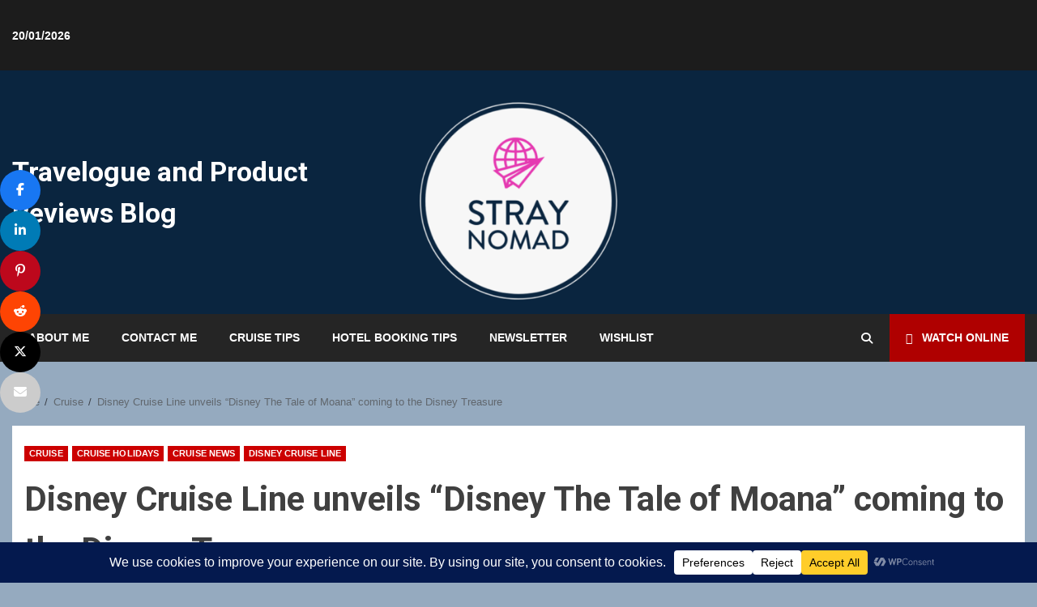

--- FILE ---
content_type: text/html; charset=UTF-8
request_url: https://www.straynomad.com.au/disney-cruise-line-unveils-disney-the-tale-of-moana-coming-to-the-disney-treasure/
body_size: 22768
content:
<!doctype html>
<html lang="en-AU">
<head>
    <meta charset="UTF-8">
    <meta name="viewport" content="width=device-width, initial-scale=1">
    <link rel="profile" href="http://gmpg.org/xfn/11">

    <title>Disney Cruise Line unveils “Disney The Tale of Moana” coming to the Disney Treasure | Travelogue and Product Reviews Blog</title>
<meta name='robots' content='max-image-preview:large' />
	<style>img:is([sizes="auto" i], [sizes^="auto," i]) { contain-intrinsic-size: 3000px 1500px }</style>
	
<!-- Begin Social Rocket v1.3.4 https://wpsocialrocket.com -->
<meta property="og:title" content="Disney Cruise Line unveils “Disney The Tale of Moana” coming to the Disney Treasure" />
<meta property="og:description" content="Disney Cruise Line unveils “Disney The Tale of Moana” coming to the Disney Treasure" />
<meta property="og:image" content="https://www.straynomad.com.au/wp-content/uploads/2024/01/Disney-Cruise-The-Tale-of-Moana.jpg" />
<meta property="og:image:width" content="1880" />
<meta property="og:image:height" content="1254" />
<meta name="twitter:card" content="summary_large_image">
<meta name="twitter:title" content="Disney Cruise Line unveils “Disney The Tale of Moana” coming to the Disney Treasure" />
<meta name="twitter:description" content="Disney Cruise Line unveils “Disney The Tale of Moana” coming to the Disney Treasure" />
<meta name="twitter:image" content="https://www.straynomad.com.au/wp-content/uploads/2024/01/Disney-Cruise-The-Tale-of-Moana.jpg" />
<!-- / Social Rocket -->
<link rel='dns-prefetch' href='//fonts.googleapis.com' />
<link href='http://fonts.googleapis.com' rel='preconnect' />
<link href='//fonts.gstatic.com' crossorigin='' rel='preconnect' />
<link rel="alternate" type="application/rss+xml" title="Travelogue and Product Reviews Blog &raquo; Feed" href="https://www.straynomad.com.au/feed/" />
<link rel="alternate" type="application/rss+xml" title="Travelogue and Product Reviews Blog &raquo; Comments Feed" href="https://www.straynomad.com.au/comments/feed/" />
		<style>
			.lazyload,
			.lazyloading {
				max-width: 100%;
			}
		</style>
				<!-- This site uses the Google Analytics by MonsterInsights plugin v9.11.0 - Using Analytics tracking - https://www.monsterinsights.com/ -->
							<script src="//www.googletagmanager.com/gtag/js?id=G-LXHVZQ4C3K"  data-cfasync="false" data-wpfc-render="false" type="text/javascript" async></script>
			<script data-cfasync="false" data-wpfc-render="false" type="text/javascript">
				var mi_version = '9.11.0';
				var mi_track_user = true;
				var mi_no_track_reason = '';
								var MonsterInsightsDefaultLocations = {"page_location":"https:\/\/www.straynomad.com.au\/disney-cruise-line-unveils-disney-the-tale-of-moana-coming-to-the-disney-treasure\/"};
								if ( typeof MonsterInsightsPrivacyGuardFilter === 'function' ) {
					var MonsterInsightsLocations = (typeof MonsterInsightsExcludeQuery === 'object') ? MonsterInsightsPrivacyGuardFilter( MonsterInsightsExcludeQuery ) : MonsterInsightsPrivacyGuardFilter( MonsterInsightsDefaultLocations );
				} else {
					var MonsterInsightsLocations = (typeof MonsterInsightsExcludeQuery === 'object') ? MonsterInsightsExcludeQuery : MonsterInsightsDefaultLocations;
				}

								var disableStrs = [
										'ga-disable-G-LXHVZQ4C3K',
									];

				/* Function to detect opted out users */
				function __gtagTrackerIsOptedOut() {
					for (var index = 0; index < disableStrs.length; index++) {
						if (document.cookie.indexOf(disableStrs[index] + '=true') > -1) {
							return true;
						}
					}

					return false;
				}

				/* Disable tracking if the opt-out cookie exists. */
				if (__gtagTrackerIsOptedOut()) {
					for (var index = 0; index < disableStrs.length; index++) {
						window[disableStrs[index]] = true;
					}
				}

				/* Opt-out function */
				function __gtagTrackerOptout() {
					for (var index = 0; index < disableStrs.length; index++) {
						document.cookie = disableStrs[index] + '=true; expires=Thu, 31 Dec 2099 23:59:59 UTC; path=/';
						window[disableStrs[index]] = true;
					}
				}

				if ('undefined' === typeof gaOptout) {
					function gaOptout() {
						__gtagTrackerOptout();
					}
				}
								window.dataLayer = window.dataLayer || [];

				window.MonsterInsightsDualTracker = {
					helpers: {},
					trackers: {},
				};
				if (mi_track_user) {
					function __gtagDataLayer() {
						dataLayer.push(arguments);
					}

					function __gtagTracker(type, name, parameters) {
						if (!parameters) {
							parameters = {};
						}

						if (parameters.send_to) {
							__gtagDataLayer.apply(null, arguments);
							return;
						}

						if (type === 'event') {
														parameters.send_to = monsterinsights_frontend.v4_id;
							var hookName = name;
							if (typeof parameters['event_category'] !== 'undefined') {
								hookName = parameters['event_category'] + ':' + name;
							}

							if (typeof MonsterInsightsDualTracker.trackers[hookName] !== 'undefined') {
								MonsterInsightsDualTracker.trackers[hookName](parameters);
							} else {
								__gtagDataLayer('event', name, parameters);
							}
							
						} else {
							__gtagDataLayer.apply(null, arguments);
						}
					}

					__gtagTracker('js', new Date());
					__gtagTracker('set', {
						'developer_id.dZGIzZG': true,
											});
					if ( MonsterInsightsLocations.page_location ) {
						__gtagTracker('set', MonsterInsightsLocations);
					}
										__gtagTracker('config', 'G-LXHVZQ4C3K', {"forceSSL":"true","link_attribution":"true"} );
										window.gtag = __gtagTracker;										(function () {
						/* https://developers.google.com/analytics/devguides/collection/analyticsjs/ */
						/* ga and __gaTracker compatibility shim. */
						var noopfn = function () {
							return null;
						};
						var newtracker = function () {
							return new Tracker();
						};
						var Tracker = function () {
							return null;
						};
						var p = Tracker.prototype;
						p.get = noopfn;
						p.set = noopfn;
						p.send = function () {
							var args = Array.prototype.slice.call(arguments);
							args.unshift('send');
							__gaTracker.apply(null, args);
						};
						var __gaTracker = function () {
							var len = arguments.length;
							if (len === 0) {
								return;
							}
							var f = arguments[len - 1];
							if (typeof f !== 'object' || f === null || typeof f.hitCallback !== 'function') {
								if ('send' === arguments[0]) {
									var hitConverted, hitObject = false, action;
									if ('event' === arguments[1]) {
										if ('undefined' !== typeof arguments[3]) {
											hitObject = {
												'eventAction': arguments[3],
												'eventCategory': arguments[2],
												'eventLabel': arguments[4],
												'value': arguments[5] ? arguments[5] : 1,
											}
										}
									}
									if ('pageview' === arguments[1]) {
										if ('undefined' !== typeof arguments[2]) {
											hitObject = {
												'eventAction': 'page_view',
												'page_path': arguments[2],
											}
										}
									}
									if (typeof arguments[2] === 'object') {
										hitObject = arguments[2];
									}
									if (typeof arguments[5] === 'object') {
										Object.assign(hitObject, arguments[5]);
									}
									if ('undefined' !== typeof arguments[1].hitType) {
										hitObject = arguments[1];
										if ('pageview' === hitObject.hitType) {
											hitObject.eventAction = 'page_view';
										}
									}
									if (hitObject) {
										action = 'timing' === arguments[1].hitType ? 'timing_complete' : hitObject.eventAction;
										hitConverted = mapArgs(hitObject);
										__gtagTracker('event', action, hitConverted);
									}
								}
								return;
							}

							function mapArgs(args) {
								var arg, hit = {};
								var gaMap = {
									'eventCategory': 'event_category',
									'eventAction': 'event_action',
									'eventLabel': 'event_label',
									'eventValue': 'event_value',
									'nonInteraction': 'non_interaction',
									'timingCategory': 'event_category',
									'timingVar': 'name',
									'timingValue': 'value',
									'timingLabel': 'event_label',
									'page': 'page_path',
									'location': 'page_location',
									'title': 'page_title',
									'referrer' : 'page_referrer',
								};
								for (arg in args) {
																		if (!(!args.hasOwnProperty(arg) || !gaMap.hasOwnProperty(arg))) {
										hit[gaMap[arg]] = args[arg];
									} else {
										hit[arg] = args[arg];
									}
								}
								return hit;
							}

							try {
								f.hitCallback();
							} catch (ex) {
							}
						};
						__gaTracker.create = newtracker;
						__gaTracker.getByName = newtracker;
						__gaTracker.getAll = function () {
							return [];
						};
						__gaTracker.remove = noopfn;
						__gaTracker.loaded = true;
						window['__gaTracker'] = __gaTracker;
					})();
									} else {
										console.log("");
					(function () {
						function __gtagTracker() {
							return null;
						}

						window['__gtagTracker'] = __gtagTracker;
						window['gtag'] = __gtagTracker;
					})();
									}
			</script>
							<!-- / Google Analytics by MonsterInsights -->
		<script type="text/javascript">
/* <![CDATA[ */
window._wpemojiSettings = {"baseUrl":"https:\/\/s.w.org\/images\/core\/emoji\/16.0.1\/72x72\/","ext":".png","svgUrl":"https:\/\/s.w.org\/images\/core\/emoji\/16.0.1\/svg\/","svgExt":".svg","source":{"concatemoji":"https:\/\/www.straynomad.com.au\/wp-includes\/js\/wp-emoji-release.min.js?ver=6.8.2"}};
/*! This file is auto-generated */
!function(s,n){var o,i,e;function c(e){try{var t={supportTests:e,timestamp:(new Date).valueOf()};sessionStorage.setItem(o,JSON.stringify(t))}catch(e){}}function p(e,t,n){e.clearRect(0,0,e.canvas.width,e.canvas.height),e.fillText(t,0,0);var t=new Uint32Array(e.getImageData(0,0,e.canvas.width,e.canvas.height).data),a=(e.clearRect(0,0,e.canvas.width,e.canvas.height),e.fillText(n,0,0),new Uint32Array(e.getImageData(0,0,e.canvas.width,e.canvas.height).data));return t.every(function(e,t){return e===a[t]})}function u(e,t){e.clearRect(0,0,e.canvas.width,e.canvas.height),e.fillText(t,0,0);for(var n=e.getImageData(16,16,1,1),a=0;a<n.data.length;a++)if(0!==n.data[a])return!1;return!0}function f(e,t,n,a){switch(t){case"flag":return n(e,"\ud83c\udff3\ufe0f\u200d\u26a7\ufe0f","\ud83c\udff3\ufe0f\u200b\u26a7\ufe0f")?!1:!n(e,"\ud83c\udde8\ud83c\uddf6","\ud83c\udde8\u200b\ud83c\uddf6")&&!n(e,"\ud83c\udff4\udb40\udc67\udb40\udc62\udb40\udc65\udb40\udc6e\udb40\udc67\udb40\udc7f","\ud83c\udff4\u200b\udb40\udc67\u200b\udb40\udc62\u200b\udb40\udc65\u200b\udb40\udc6e\u200b\udb40\udc67\u200b\udb40\udc7f");case"emoji":return!a(e,"\ud83e\udedf")}return!1}function g(e,t,n,a){var r="undefined"!=typeof WorkerGlobalScope&&self instanceof WorkerGlobalScope?new OffscreenCanvas(300,150):s.createElement("canvas"),o=r.getContext("2d",{willReadFrequently:!0}),i=(o.textBaseline="top",o.font="600 32px Arial",{});return e.forEach(function(e){i[e]=t(o,e,n,a)}),i}function t(e){var t=s.createElement("script");t.src=e,t.defer=!0,s.head.appendChild(t)}"undefined"!=typeof Promise&&(o="wpEmojiSettingsSupports",i=["flag","emoji"],n.supports={everything:!0,everythingExceptFlag:!0},e=new Promise(function(e){s.addEventListener("DOMContentLoaded",e,{once:!0})}),new Promise(function(t){var n=function(){try{var e=JSON.parse(sessionStorage.getItem(o));if("object"==typeof e&&"number"==typeof e.timestamp&&(new Date).valueOf()<e.timestamp+604800&&"object"==typeof e.supportTests)return e.supportTests}catch(e){}return null}();if(!n){if("undefined"!=typeof Worker&&"undefined"!=typeof OffscreenCanvas&&"undefined"!=typeof URL&&URL.createObjectURL&&"undefined"!=typeof Blob)try{var e="postMessage("+g.toString()+"("+[JSON.stringify(i),f.toString(),p.toString(),u.toString()].join(",")+"));",a=new Blob([e],{type:"text/javascript"}),r=new Worker(URL.createObjectURL(a),{name:"wpTestEmojiSupports"});return void(r.onmessage=function(e){c(n=e.data),r.terminate(),t(n)})}catch(e){}c(n=g(i,f,p,u))}t(n)}).then(function(e){for(var t in e)n.supports[t]=e[t],n.supports.everything=n.supports.everything&&n.supports[t],"flag"!==t&&(n.supports.everythingExceptFlag=n.supports.everythingExceptFlag&&n.supports[t]);n.supports.everythingExceptFlag=n.supports.everythingExceptFlag&&!n.supports.flag,n.DOMReady=!1,n.readyCallback=function(){n.DOMReady=!0}}).then(function(){return e}).then(function(){var e;n.supports.everything||(n.readyCallback(),(e=n.source||{}).concatemoji?t(e.concatemoji):e.wpemoji&&e.twemoji&&(t(e.twemoji),t(e.wpemoji)))}))}((window,document),window._wpemojiSettings);
/* ]]> */
</script>
<link rel='stylesheet' id='latest-posts-block-fontawesome-front-css' href='https://www.straynomad.com.au/wp-content/plugins/latest-posts-block-lite/src/assets/fontawesome/css/all.css?ver=1765760177' type='text/css' media='all' />
<link rel='stylesheet' id='latest-posts-block-frontend-block-style-css-css' href='https://www.straynomad.com.au/wp-content/plugins/latest-posts-block-lite/dist/blocks.style.build.css?ver=6.8.2' type='text/css' media='all' />
<link rel='stylesheet' id='magic-content-box-blocks-fontawesome-front-css' href='https://www.straynomad.com.au/wp-content/plugins/magic-content-box-lite/src/assets/fontawesome/css/all.css?ver=1765760192' type='text/css' media='all' />
<link rel='stylesheet' id='magic-content-box-frontend-block-style-css-css' href='https://www.straynomad.com.au/wp-content/plugins/magic-content-box-lite/dist/blocks.style.build.css?ver=6.8.2' type='text/css' media='all' />
<style id='wp-emoji-styles-inline-css' type='text/css'>

	img.wp-smiley, img.emoji {
		display: inline !important;
		border: none !important;
		box-shadow: none !important;
		height: 1em !important;
		width: 1em !important;
		margin: 0 0.07em !important;
		vertical-align: -0.1em !important;
		background: none !important;
		padding: 0 !important;
	}
</style>
<link rel='stylesheet' id='wp-block-library-css' href='https://www.straynomad.com.au/wp-includes/css/dist/block-library/style.min.css?ver=6.8.2' type='text/css' media='all' />
<style id='wp-block-library-theme-inline-css' type='text/css'>
.wp-block-audio :where(figcaption){color:#555;font-size:13px;text-align:center}.is-dark-theme .wp-block-audio :where(figcaption){color:#ffffffa6}.wp-block-audio{margin:0 0 1em}.wp-block-code{border:1px solid #ccc;border-radius:4px;font-family:Menlo,Consolas,monaco,monospace;padding:.8em 1em}.wp-block-embed :where(figcaption){color:#555;font-size:13px;text-align:center}.is-dark-theme .wp-block-embed :where(figcaption){color:#ffffffa6}.wp-block-embed{margin:0 0 1em}.blocks-gallery-caption{color:#555;font-size:13px;text-align:center}.is-dark-theme .blocks-gallery-caption{color:#ffffffa6}:root :where(.wp-block-image figcaption){color:#555;font-size:13px;text-align:center}.is-dark-theme :root :where(.wp-block-image figcaption){color:#ffffffa6}.wp-block-image{margin:0 0 1em}.wp-block-pullquote{border-bottom:4px solid;border-top:4px solid;color:currentColor;margin-bottom:1.75em}.wp-block-pullquote cite,.wp-block-pullquote footer,.wp-block-pullquote__citation{color:currentColor;font-size:.8125em;font-style:normal;text-transform:uppercase}.wp-block-quote{border-left:.25em solid;margin:0 0 1.75em;padding-left:1em}.wp-block-quote cite,.wp-block-quote footer{color:currentColor;font-size:.8125em;font-style:normal;position:relative}.wp-block-quote:where(.has-text-align-right){border-left:none;border-right:.25em solid;padding-left:0;padding-right:1em}.wp-block-quote:where(.has-text-align-center){border:none;padding-left:0}.wp-block-quote.is-large,.wp-block-quote.is-style-large,.wp-block-quote:where(.is-style-plain){border:none}.wp-block-search .wp-block-search__label{font-weight:700}.wp-block-search__button{border:1px solid #ccc;padding:.375em .625em}:where(.wp-block-group.has-background){padding:1.25em 2.375em}.wp-block-separator.has-css-opacity{opacity:.4}.wp-block-separator{border:none;border-bottom:2px solid;margin-left:auto;margin-right:auto}.wp-block-separator.has-alpha-channel-opacity{opacity:1}.wp-block-separator:not(.is-style-wide):not(.is-style-dots){width:100px}.wp-block-separator.has-background:not(.is-style-dots){border-bottom:none;height:1px}.wp-block-separator.has-background:not(.is-style-wide):not(.is-style-dots){height:2px}.wp-block-table{margin:0 0 1em}.wp-block-table td,.wp-block-table th{word-break:normal}.wp-block-table :where(figcaption){color:#555;font-size:13px;text-align:center}.is-dark-theme .wp-block-table :where(figcaption){color:#ffffffa6}.wp-block-video :where(figcaption){color:#555;font-size:13px;text-align:center}.is-dark-theme .wp-block-video :where(figcaption){color:#ffffffa6}.wp-block-video{margin:0 0 1em}:root :where(.wp-block-template-part.has-background){margin-bottom:0;margin-top:0;padding:1.25em 2.375em}
</style>
<style id='classic-theme-styles-inline-css' type='text/css'>
/*! This file is auto-generated */
.wp-block-button__link{color:#fff;background-color:#32373c;border-radius:9999px;box-shadow:none;text-decoration:none;padding:calc(.667em + 2px) calc(1.333em + 2px);font-size:1.125em}.wp-block-file__button{background:#32373c;color:#fff;text-decoration:none}
</style>
<link rel='stylesheet' id='magnific-popup-css' href='https://www.straynomad.com.au/wp-content/plugins/gutentor/assets/library/magnific-popup/magnific-popup.min.css?ver=1.8.0' type='text/css' media='all' />
<link rel='stylesheet' id='slick-css' href='https://www.straynomad.com.au/wp-content/plugins/gutentor/assets/library/slick/slick.min.css?ver=1.8.1' type='text/css' media='all' />
<link rel='stylesheet' id='fontawesome-css' href='https://www.straynomad.com.au/wp-content/plugins/gutentor/assets/library/fontawesome/css/all.min.css?ver=5.12.0' type='text/css' media='all' />
<link rel='stylesheet' id='wpness-grid-css' href='https://www.straynomad.com.au/wp-content/plugins/gutentor/assets/library/wpness-grid/wpness-grid.css?ver=1.0.0' type='text/css' media='all' />
<link rel='stylesheet' id='animate-css' href='https://www.straynomad.com.au/wp-content/plugins/gutentor/assets/library/animatecss/animate.min.css?ver=3.7.2' type='text/css' media='all' />
<link rel='stylesheet' id='wp-components-css' href='https://www.straynomad.com.au/wp-includes/css/dist/components/style.min.css?ver=6.8.2' type='text/css' media='all' />
<link rel='stylesheet' id='wp-preferences-css' href='https://www.straynomad.com.au/wp-includes/css/dist/preferences/style.min.css?ver=6.8.2' type='text/css' media='all' />
<link rel='stylesheet' id='wp-block-editor-css' href='https://www.straynomad.com.au/wp-includes/css/dist/block-editor/style.min.css?ver=6.8.2' type='text/css' media='all' />
<link rel='stylesheet' id='wp-reusable-blocks-css' href='https://www.straynomad.com.au/wp-includes/css/dist/reusable-blocks/style.min.css?ver=6.8.2' type='text/css' media='all' />
<link rel='stylesheet' id='wp-patterns-css' href='https://www.straynomad.com.au/wp-includes/css/dist/patterns/style.min.css?ver=6.8.2' type='text/css' media='all' />
<link rel='stylesheet' id='wp-editor-css' href='https://www.straynomad.com.au/wp-includes/css/dist/editor/style.min.css?ver=6.8.2' type='text/css' media='all' />
<link rel='stylesheet' id='gutentor-css' href='https://www.straynomad.com.au/wp-content/plugins/gutentor/dist/blocks.style.build.css?ver=3.5.4' type='text/css' media='all' />
<style id='global-styles-inline-css' type='text/css'>
:root{--wp--preset--aspect-ratio--square: 1;--wp--preset--aspect-ratio--4-3: 4/3;--wp--preset--aspect-ratio--3-4: 3/4;--wp--preset--aspect-ratio--3-2: 3/2;--wp--preset--aspect-ratio--2-3: 2/3;--wp--preset--aspect-ratio--16-9: 16/9;--wp--preset--aspect-ratio--9-16: 9/16;--wp--preset--color--black: #000000;--wp--preset--color--cyan-bluish-gray: #abb8c3;--wp--preset--color--white: #ffffff;--wp--preset--color--pale-pink: #f78da7;--wp--preset--color--vivid-red: #cf2e2e;--wp--preset--color--luminous-vivid-orange: #ff6900;--wp--preset--color--luminous-vivid-amber: #fcb900;--wp--preset--color--light-green-cyan: #7bdcb5;--wp--preset--color--vivid-green-cyan: #00d084;--wp--preset--color--pale-cyan-blue: #8ed1fc;--wp--preset--color--vivid-cyan-blue: #0693e3;--wp--preset--color--vivid-purple: #9b51e0;--wp--preset--gradient--vivid-cyan-blue-to-vivid-purple: linear-gradient(135deg,rgba(6,147,227,1) 0%,rgb(155,81,224) 100%);--wp--preset--gradient--light-green-cyan-to-vivid-green-cyan: linear-gradient(135deg,rgb(122,220,180) 0%,rgb(0,208,130) 100%);--wp--preset--gradient--luminous-vivid-amber-to-luminous-vivid-orange: linear-gradient(135deg,rgba(252,185,0,1) 0%,rgba(255,105,0,1) 100%);--wp--preset--gradient--luminous-vivid-orange-to-vivid-red: linear-gradient(135deg,rgba(255,105,0,1) 0%,rgb(207,46,46) 100%);--wp--preset--gradient--very-light-gray-to-cyan-bluish-gray: linear-gradient(135deg,rgb(238,238,238) 0%,rgb(169,184,195) 100%);--wp--preset--gradient--cool-to-warm-spectrum: linear-gradient(135deg,rgb(74,234,220) 0%,rgb(151,120,209) 20%,rgb(207,42,186) 40%,rgb(238,44,130) 60%,rgb(251,105,98) 80%,rgb(254,248,76) 100%);--wp--preset--gradient--blush-light-purple: linear-gradient(135deg,rgb(255,206,236) 0%,rgb(152,150,240) 100%);--wp--preset--gradient--blush-bordeaux: linear-gradient(135deg,rgb(254,205,165) 0%,rgb(254,45,45) 50%,rgb(107,0,62) 100%);--wp--preset--gradient--luminous-dusk: linear-gradient(135deg,rgb(255,203,112) 0%,rgb(199,81,192) 50%,rgb(65,88,208) 100%);--wp--preset--gradient--pale-ocean: linear-gradient(135deg,rgb(255,245,203) 0%,rgb(182,227,212) 50%,rgb(51,167,181) 100%);--wp--preset--gradient--electric-grass: linear-gradient(135deg,rgb(202,248,128) 0%,rgb(113,206,126) 100%);--wp--preset--gradient--midnight: linear-gradient(135deg,rgb(2,3,129) 0%,rgb(40,116,252) 100%);--wp--preset--font-size--small: 13px;--wp--preset--font-size--medium: 20px;--wp--preset--font-size--large: 36px;--wp--preset--font-size--x-large: 42px;--wp--preset--spacing--20: 0.44rem;--wp--preset--spacing--30: 0.67rem;--wp--preset--spacing--40: 1rem;--wp--preset--spacing--50: 1.5rem;--wp--preset--spacing--60: 2.25rem;--wp--preset--spacing--70: 3.38rem;--wp--preset--spacing--80: 5.06rem;--wp--preset--shadow--natural: 6px 6px 9px rgba(0, 0, 0, 0.2);--wp--preset--shadow--deep: 12px 12px 50px rgba(0, 0, 0, 0.4);--wp--preset--shadow--sharp: 6px 6px 0px rgba(0, 0, 0, 0.2);--wp--preset--shadow--outlined: 6px 6px 0px -3px rgba(255, 255, 255, 1), 6px 6px rgba(0, 0, 0, 1);--wp--preset--shadow--crisp: 6px 6px 0px rgba(0, 0, 0, 1);}:root :where(.is-layout-flow) > :first-child{margin-block-start: 0;}:root :where(.is-layout-flow) > :last-child{margin-block-end: 0;}:root :where(.is-layout-flow) > *{margin-block-start: 24px;margin-block-end: 0;}:root :where(.is-layout-constrained) > :first-child{margin-block-start: 0;}:root :where(.is-layout-constrained) > :last-child{margin-block-end: 0;}:root :where(.is-layout-constrained) > *{margin-block-start: 24px;margin-block-end: 0;}:root :where(.is-layout-flex){gap: 24px;}:root :where(.is-layout-grid){gap: 24px;}body .is-layout-flex{display: flex;}.is-layout-flex{flex-wrap: wrap;align-items: center;}.is-layout-flex > :is(*, div){margin: 0;}body .is-layout-grid{display: grid;}.is-layout-grid > :is(*, div){margin: 0;}.has-black-color{color: var(--wp--preset--color--black) !important;}.has-cyan-bluish-gray-color{color: var(--wp--preset--color--cyan-bluish-gray) !important;}.has-white-color{color: var(--wp--preset--color--white) !important;}.has-pale-pink-color{color: var(--wp--preset--color--pale-pink) !important;}.has-vivid-red-color{color: var(--wp--preset--color--vivid-red) !important;}.has-luminous-vivid-orange-color{color: var(--wp--preset--color--luminous-vivid-orange) !important;}.has-luminous-vivid-amber-color{color: var(--wp--preset--color--luminous-vivid-amber) !important;}.has-light-green-cyan-color{color: var(--wp--preset--color--light-green-cyan) !important;}.has-vivid-green-cyan-color{color: var(--wp--preset--color--vivid-green-cyan) !important;}.has-pale-cyan-blue-color{color: var(--wp--preset--color--pale-cyan-blue) !important;}.has-vivid-cyan-blue-color{color: var(--wp--preset--color--vivid-cyan-blue) !important;}.has-vivid-purple-color{color: var(--wp--preset--color--vivid-purple) !important;}.has-black-background-color{background-color: var(--wp--preset--color--black) !important;}.has-cyan-bluish-gray-background-color{background-color: var(--wp--preset--color--cyan-bluish-gray) !important;}.has-white-background-color{background-color: var(--wp--preset--color--white) !important;}.has-pale-pink-background-color{background-color: var(--wp--preset--color--pale-pink) !important;}.has-vivid-red-background-color{background-color: var(--wp--preset--color--vivid-red) !important;}.has-luminous-vivid-orange-background-color{background-color: var(--wp--preset--color--luminous-vivid-orange) !important;}.has-luminous-vivid-amber-background-color{background-color: var(--wp--preset--color--luminous-vivid-amber) !important;}.has-light-green-cyan-background-color{background-color: var(--wp--preset--color--light-green-cyan) !important;}.has-vivid-green-cyan-background-color{background-color: var(--wp--preset--color--vivid-green-cyan) !important;}.has-pale-cyan-blue-background-color{background-color: var(--wp--preset--color--pale-cyan-blue) !important;}.has-vivid-cyan-blue-background-color{background-color: var(--wp--preset--color--vivid-cyan-blue) !important;}.has-vivid-purple-background-color{background-color: var(--wp--preset--color--vivid-purple) !important;}.has-black-border-color{border-color: var(--wp--preset--color--black) !important;}.has-cyan-bluish-gray-border-color{border-color: var(--wp--preset--color--cyan-bluish-gray) !important;}.has-white-border-color{border-color: var(--wp--preset--color--white) !important;}.has-pale-pink-border-color{border-color: var(--wp--preset--color--pale-pink) !important;}.has-vivid-red-border-color{border-color: var(--wp--preset--color--vivid-red) !important;}.has-luminous-vivid-orange-border-color{border-color: var(--wp--preset--color--luminous-vivid-orange) !important;}.has-luminous-vivid-amber-border-color{border-color: var(--wp--preset--color--luminous-vivid-amber) !important;}.has-light-green-cyan-border-color{border-color: var(--wp--preset--color--light-green-cyan) !important;}.has-vivid-green-cyan-border-color{border-color: var(--wp--preset--color--vivid-green-cyan) !important;}.has-pale-cyan-blue-border-color{border-color: var(--wp--preset--color--pale-cyan-blue) !important;}.has-vivid-cyan-blue-border-color{border-color: var(--wp--preset--color--vivid-cyan-blue) !important;}.has-vivid-purple-border-color{border-color: var(--wp--preset--color--vivid-purple) !important;}.has-vivid-cyan-blue-to-vivid-purple-gradient-background{background: var(--wp--preset--gradient--vivid-cyan-blue-to-vivid-purple) !important;}.has-light-green-cyan-to-vivid-green-cyan-gradient-background{background: var(--wp--preset--gradient--light-green-cyan-to-vivid-green-cyan) !important;}.has-luminous-vivid-amber-to-luminous-vivid-orange-gradient-background{background: var(--wp--preset--gradient--luminous-vivid-amber-to-luminous-vivid-orange) !important;}.has-luminous-vivid-orange-to-vivid-red-gradient-background{background: var(--wp--preset--gradient--luminous-vivid-orange-to-vivid-red) !important;}.has-very-light-gray-to-cyan-bluish-gray-gradient-background{background: var(--wp--preset--gradient--very-light-gray-to-cyan-bluish-gray) !important;}.has-cool-to-warm-spectrum-gradient-background{background: var(--wp--preset--gradient--cool-to-warm-spectrum) !important;}.has-blush-light-purple-gradient-background{background: var(--wp--preset--gradient--blush-light-purple) !important;}.has-blush-bordeaux-gradient-background{background: var(--wp--preset--gradient--blush-bordeaux) !important;}.has-luminous-dusk-gradient-background{background: var(--wp--preset--gradient--luminous-dusk) !important;}.has-pale-ocean-gradient-background{background: var(--wp--preset--gradient--pale-ocean) !important;}.has-electric-grass-gradient-background{background: var(--wp--preset--gradient--electric-grass) !important;}.has-midnight-gradient-background{background: var(--wp--preset--gradient--midnight) !important;}.has-small-font-size{font-size: var(--wp--preset--font-size--small) !important;}.has-medium-font-size{font-size: var(--wp--preset--font-size--medium) !important;}.has-large-font-size{font-size: var(--wp--preset--font-size--large) !important;}.has-x-large-font-size{font-size: var(--wp--preset--font-size--x-large) !important;}
:root :where(.wp-block-pullquote){font-size: 1.5em;line-height: 1.6;}
</style>
<link rel='stylesheet' id='font-awesome-css' href='https://www.straynomad.com.au/wp-content/themes/kreeti-lite/assets/font-awesome/css/font-awesome.min.css?ver=6.8.2' type='text/css' media='all' />
<link rel='stylesheet' id='bootstrap-css' href='https://www.straynomad.com.au/wp-content/themes/kreeti-lite/assets/bootstrap/css/bootstrap.min.css?ver=6.8.2' type='text/css' media='all' />
<link rel='stylesheet' id='slick-css-css' href='https://www.straynomad.com.au/wp-content/themes/kreeti-lite/assets/slick/css/slick.min.css?ver=6.8.2' type='text/css' media='all' />
<link rel='stylesheet' id='sidr-css' href='https://www.straynomad.com.au/wp-content/themes/kreeti-lite/assets/sidr/css/jquery.sidr.dark.css?ver=6.8.2' type='text/css' media='all' />
<link rel='stylesheet' id='kreeti-google-fonts-css' href='https://fonts.googleapis.com/css?family=Open%20Sans:400,400italic,600,700|Roboto:100,300,400,500,700&#038;subset=latin,latin-ext' type='text/css' media='all' />
<link rel='stylesheet' id='kreeti-style-css' href='https://www.straynomad.com.au/wp-content/themes/kreeti-lite/style.css?ver=3.0.2' type='text/css' media='all' />
<link rel='stylesheet' id='newsletter-css' href='https://www.straynomad.com.au/wp-content/plugins/newsletter/style.css?ver=9.1.0' type='text/css' media='all' />
<link rel='stylesheet' id='newsletter-leads-css' href='https://www.straynomad.com.au/wp-content/plugins/newsletter-leads/css/leads.css?ver=1.6.2' type='text/css' media='all' />
<style id='newsletter-leads-inline-css' type='text/css'>
#tnp-modal-content {
    height: 500px;
    width: 650px;
    background-color: #38495c !important;
    background-image: none;
    background-repeat: no-repeat;
    background-size: cover;
    color: #ffffff;
}

#tnp-modal-body {
    color: #ffffff;
}

#tnp-modal-body .tnp-privacy-field {
    color: #ffffff;
}

#tnp-modal-body .tnp-privacy-field label a {
    color: #ffffff;
}

#tnp-modal-content input.tnp-submit {
    background-color: #5197d5;
    border: none;
    background-image: none;
    color: #fff;
    cursor: pointer;
}

</style>
<link rel='stylesheet' id='social_rocket-css' href='https://www.straynomad.com.au/wp-content/plugins/social-rocket/assets/css/style.css?ver=1.3.4' type='text/css' media='all' />
<style id='social_rocket-inline-css' type='text/css'>

				 .social-rocket-buttons {
					display: block;
				}
				 .social-rocket-buttons .social-rocket-button,
				 .social-rocket-buttons .social-rocket-button-anchor,
				 .social-rocket-buttons .social-rocket-shares-total {
					-webkit-box-flex: initial;
					-ms-flex: initial;
					flex: initial;
				}
			
			 .social-rocket-buttons .social-rocket-shares-total {
				color: #252525;
			}
			 .social-rocket-buttons {
				text-align: left;
			}
			 .social-rocket-button {
				border-style: solid;
				border-width: 1px;
				border-radius: 0px;
			}
			 .social-rocket-buttons .social-rocket-button,
			 .social-rocket-buttons .social-rocket-button:last-child,
			 .social-rocket-buttons .social-rocket-shares-total {
				margin-bottom: 5px;
				margin-right: 5px;
			}
		
			.social-rocket-floating-buttons .social-rocket-shares-total {
				color: #252525;
			}
		
			.social-rocket-floating-buttons.social-rocket-position-top,
			.social-rocket-floating-buttons.social-rocket-position-bottom {
				text-align: center;
			}
		
			.social-rocket-floating-buttons .social-rocket-floating-button {
				border-style: none;
				border-width: 0px;
				
			}
		
			.social-rocket-floating-buttons .social-rocket-floating-button,
			.social-rocket-floating-buttons .social-rocket-shares-total {
				margin-bottom: 0px;
			}
			
			.social-rocket-tweet {
				background-color: #429cd6;
				color: #000000;
				font-size: 24px;
				border-style: none;
				border-width: 1px;
				border-color: #dddddd;
				border-radius: 0px;
			}
			.social-rocket-tweet a {
				border-left: 10px solid #3c87b2;
			}
			.social-rocket-tweet-cta {
				color: #ffffff;
				text-align: right;
			}
		
				@media screen and (max-width: 782px) {
					.social-rocket-inline-buttons.social-rocket-desktop-only {
						display: none !important;
					}
					.social-rocket-inline-buttons.social-rocket-mobile-only {
						display: block;
					}
				}
				@media screen and (min-width: 783px) {
					.social-rocket-inline-buttons.social-rocket-mobile-only {
						display: none !important;
					}
					.social-rocket-inline-buttons.social-rocket-desktop-only {
						display: block;
					}
				}
			
				@media screen and (max-width: 782px) {
					.social-rocket-floating-buttons.social-rocket-desktop-only {
						display: none !important;
					}
					.social-rocket-floating-buttons.social-rocket-mobile-only {
						display: block;
					}
				}
				@media screen and (min-width: 783px) {
					.social-rocket-floating-buttons.social-rocket-mobile-only {
						display: none !important;
					}
					.social-rocket-floating-buttons.social-rocket-desktop-only {
						display: block;
					}
				}
			
</style>
<link rel='stylesheet' id='fontawesome_all-css' href='https://www.straynomad.com.au/wp-content/plugins/social-rocket/assets/css/all.min.css?ver=1.3.4' type='text/css' media='all' />
<script type="text/javascript" src="https://www.straynomad.com.au/wp-content/plugins/google-analytics-for-wordpress/assets/js/frontend-gtag.min.js?ver=9.11.0" id="monsterinsights-frontend-script-js" async="async" data-wp-strategy="async"></script>
<script data-cfasync="false" data-wpfc-render="false" type="text/javascript" id='monsterinsights-frontend-script-js-extra'>/* <![CDATA[ */
var monsterinsights_frontend = {"js_events_tracking":"true","download_extensions":"doc,pdf,ppt,zip,xls,docx,pptx,xlsx","inbound_paths":"[{\"path\":\"\\\/go\\\/\",\"label\":\"affiliate\"},{\"path\":\"\\\/recommend\\\/\",\"label\":\"affiliate\"}]","home_url":"https:\/\/www.straynomad.com.au","hash_tracking":"false","v4_id":"G-LXHVZQ4C3K"};/* ]]> */
</script>
<script type="text/javascript" src="https://www.straynomad.com.au/wp-includes/js/jquery/jquery.min.js?ver=3.7.1" id="jquery-core-js"></script>
<script type="text/javascript" src="https://www.straynomad.com.au/wp-includes/js/jquery/jquery-migrate.min.js?ver=3.4.1" id="jquery-migrate-js"></script>
<script type="text/javascript" id="pushengage-sdk-init-js-after">
/* <![CDATA[ */
(function(w, d) {
				w.PushEngage = w.PushEngage || [];
				w._peq = w._peq || [];
				PushEngage.push(['init', {
					appId: 'b22dc172-382b-4118-9ff4-a68787658150'
				}]);
				var e = d.createElement('script');
				e.src = 'https://clientcdn.pushengage.com/sdks/pushengage-web-sdk.js';
				e.async = true;
				e.type = 'text/javascript';
				d.head.appendChild(e);
			  })(window, document);
/* ]]> */
</script>
<link rel="https://api.w.org/" href="https://www.straynomad.com.au/wp-json/" /><link rel="alternate" title="JSON" type="application/json" href="https://www.straynomad.com.au/wp-json/wp/v2/posts/6378" /><link rel="EditURI" type="application/rsd+xml" title="RSD" href="https://www.straynomad.com.au/xmlrpc.php?rsd" />
<meta name="generator" content="WordPress 6.8.2" />
<link rel='shortlink' href='https://www.straynomad.com.au/?p=6378' />
<link rel="alternate" title="oEmbed (JSON)" type="application/json+oembed" href="https://www.straynomad.com.au/wp-json/oembed/1.0/embed?url=https%3A%2F%2Fwww.straynomad.com.au%2Fdisney-cruise-line-unveils-disney-the-tale-of-moana-coming-to-the-disney-treasure%2F" />
<link rel="alternate" title="oEmbed (XML)" type="text/xml+oembed" href="https://www.straynomad.com.au/wp-json/oembed/1.0/embed?url=https%3A%2F%2Fwww.straynomad.com.au%2Fdisney-cruise-line-unveils-disney-the-tale-of-moana-coming-to-the-disney-treasure%2F&#038;format=xml" />
		<script>
			document.documentElement.className = document.documentElement.className.replace('no-js', 'js');
		</script>
				<style>
			.no-js img.lazyload {
				display: none;
			}

			figure.wp-block-image img.lazyloading {
				min-width: 150px;
			}

			.lazyload,
			.lazyloading {
				--smush-placeholder-width: 100px;
				--smush-placeholder-aspect-ratio: 1/1;
				width: var(--smush-image-width, var(--smush-placeholder-width)) !important;
				aspect-ratio: var(--smush-image-aspect-ratio, var(--smush-placeholder-aspect-ratio)) !important;
			}

						.lazyload, .lazyloading {
				opacity: 0;
			}

			.lazyloaded {
				opacity: 1;
				transition: opacity 400ms;
				transition-delay: 0ms;
			}

					</style>
		<style type="text/css">.recentcomments a{display:inline !important;padding:0 !important;margin:0 !important;}</style><!-- SEO meta tags powered by SmartCrawl https://wpmudev.com/project/smartcrawl-wordpress-seo/ -->
<link rel="canonical" href="https://www.straynomad.com.au/disney-cruise-line-unveils-disney-the-tale-of-moana-coming-to-the-disney-treasure/" />
<meta name="description" content="Disney Cruise Line revealed more details on &quot;Disney The Tale of Moana,&quot; which will premiere exclusively at the Walt Disney Theatre onboard the Dis ..." />
<script type="application/ld+json">{"@context":"https:\/\/schema.org","@graph":[{"@type":"Organization","@id":"https:\/\/www.straynomad.com.au\/#schema-publishing-organization","url":"https:\/\/www.straynomad.com.au","name":"Travelogue and Product Reviews Blog"},{"@type":"WebSite","@id":"https:\/\/www.straynomad.com.au\/#schema-website","url":"https:\/\/www.straynomad.com.au","name":"www.straynomad.com.au","encoding":"UTF-8","potentialAction":{"@type":"SearchAction","target":"https:\/\/www.straynomad.com.au\/search\/{search_term_string}\/","query-input":"required name=search_term_string"}},{"@type":"BreadcrumbList","@id":"https:\/\/www.straynomad.com.au\/disney-cruise-line-unveils-disney-the-tale-of-moana-coming-to-the-disney-treasure?page&name=disney-cruise-line-unveils-disney-the-tale-of-moana-coming-to-the-disney-treasure\/#breadcrumb","itemListElement":[{"@type":"ListItem","position":1,"name":"Home","item":"https:\/\/www.straynomad.com.au"},{"@type":"ListItem","position":2,"name":"Cruise","item":"https:\/\/www.straynomad.com.au\/category\/cruise\/"},{"@type":"ListItem","position":3,"name":"Disney Cruise Line unveils \u201cDisney The Tale of Moana\u201d\u00a0coming to the Disney Treasure"}]},{"@type":"Person","@id":"https:\/\/www.straynomad.com.au\/author\/joecusmano\/#schema-author","name":"Joe Cusmano","url":"https:\/\/www.straynomad.com.au\/author\/joecusmano\/","description":"Joe Cusmano is the Editor of Stray Nomad. Having spent 30 years in the airline's industry and having lived in 8 countries and 5 continents he is a true stray nomad and a jet fuel junkie who loves travel. He is a coffee and gastronomy addict and a lover of modern art."},{"@type":"WebPage","@id":"https:\/\/www.straynomad.com.au\/disney-cruise-line-unveils-disney-the-tale-of-moana-coming-to-the-disney-treasure\/#schema-webpage","isPartOf":{"@id":"https:\/\/www.straynomad.com.au\/#schema-website"},"publisher":{"@id":"https:\/\/www.straynomad.com.au\/#schema-publishing-organization"},"url":"https:\/\/www.straynomad.com.au\/disney-cruise-line-unveils-disney-the-tale-of-moana-coming-to-the-disney-treasure\/"},{"@type":"Article","mainEntityOfPage":{"@id":"https:\/\/www.straynomad.com.au\/disney-cruise-line-unveils-disney-the-tale-of-moana-coming-to-the-disney-treasure\/#schema-webpage"},"author":{"@id":"https:\/\/www.straynomad.com.au\/author\/joecusmano\/#schema-author"},"publisher":{"@id":"https:\/\/www.straynomad.com.au\/#schema-publishing-organization"},"dateModified":"2024-01-21T19:01:05","datePublished":"2024-01-25T01:00:00","headline":"Disney Cruise Line unveils \u201cDisney The Tale of Moana\u201d\u00a0coming to the Disney Treasure | Travelogue and Product Reviews Blog","description":"Disney Cruise Line revealed more details on &quot;Disney The Tale of Moana,&quot; which will premiere exclusively at the Walt Disney Theatre onboard the Dis ...","name":"Disney Cruise Line unveils \u201cDisney The Tale of Moana\u201d\u00a0coming to the Disney Treasure","image":{"@type":"ImageObject","@id":"https:\/\/www.straynomad.com.au\/disney-cruise-line-unveils-disney-the-tale-of-moana-coming-to-the-disney-treasure\/#schema-article-image","url":"https:\/\/www.straynomad.com.au\/wp-content\/uploads\/2024\/01\/Disney-Cruise-The-Tale-of-Moana.jpg","height":1254,"width":1880,"caption":"The stage of \u201cThe Tale of Moana\u201d \u2013 Photo: Disney Cruise Line"},"thumbnailUrl":"https:\/\/www.straynomad.com.au\/wp-content\/uploads\/2024\/01\/Disney-Cruise-The-Tale-of-Moana.jpg"}]}</script>
<meta property="og:type" content="article" />
<meta property="og:url" content="https://www.straynomad.com.au/disney-cruise-line-unveils-disney-the-tale-of-moana-coming-to-the-disney-treasure/" />
<meta property="og:title" content="Disney Cruise Line unveils “Disney The Tale of Moana” coming to the Disney Treasure | Travelogue and Product Reviews Blog" />
<meta property="og:description" content="Disney Cruise Line revealed more details on &quot;Disney The Tale of Moana,&quot; which will premiere exclusively at the Walt Disney Theatre onboard the Dis ..." />
<meta property="og:image" content="https://www.straynomad.com.au/wp-content/uploads/2024/01/Disney-Cruise-The-Tale-of-Moana.jpg" />
<meta property="og:image:width" content="1880" />
<meta property="og:image:height" content="1254" />
<meta property="article:published_time" content="2024-01-25T01:00:00" />
<meta property="article:author" content="Joe Cusmano" />
<meta name="twitter:card" content="summary_large_image" />
<meta name="twitter:title" content="Disney Cruise Line unveils “Disney The Tale of Moana” coming to the Disney Treasure | Travelogue and Product Reviews Blog" />
<meta name="twitter:description" content="Disney Cruise Line revealed more details on &quot;Disney The Tale of Moana,&quot; which will premiere exclusively at the Walt Disney Theatre onboard the Dis ..." />
<meta name="twitter:image" content="https://www.straynomad.com.au/wp-content/uploads/2024/01/Disney-Cruise-The-Tale-of-Moana.jpg" />
<!-- /SEO -->
        <style type="text/css">
            
            body .af-header-image.data-bg:before{
                opacity:0;
            }
                        .site-title a,
            .site-header .site-branding .site-title a:visited,
            .site-header .site-branding .site-title a:hover,
            .site-description {
                color: #ffffff;
            }

            .header-layout-3 .site-header .site-branding .site-title,
            .site-branding .site-title {
                font-size: 34px;
            }

            @media only screen and (max-width: 640px) {
                .site-branding .site-title {
                    font-size: 40px;

                }
              }   

           @media only screen and (max-width: 375px) {
                    .site-branding .site-title {
                        font-size: 32px;

                    }
                }

                        .elementor-template-full-width .elementor-section.elementor-section-full_width > .elementor-container,
            .elementor-template-full-width .elementor-section.elementor-section-boxed > .elementor-container{
                max-width: 1300px;
            }
            .af-wide-layout.elementor-template-full-width .elementor-section.elementor-section-full_width > .elementor-container,
            .af-wide-layout.elementor-template-full-width .elementor-section.elementor-section-boxed > .elementor-container{
                max-width: none;
            }

        </style>
        <style type="text/css" id="custom-background-css">
body.custom-background { background-color: #95aabf; }
</style>
	<link rel="icon" href="https://www.straynomad.com.au/wp-content/uploads/2021/11/cropped-cropped-cropped-cover_photo_without_slogan-32x32.png" sizes="32x32" />
<link rel="icon" href="https://www.straynomad.com.au/wp-content/uploads/2021/11/cropped-cropped-cropped-cover_photo_without_slogan-192x192.png" sizes="192x192" />
<link rel="apple-touch-icon" href="https://www.straynomad.com.au/wp-content/uploads/2021/11/cropped-cropped-cropped-cover_photo_without_slogan-180x180.png" />
<meta name="msapplication-TileImage" content="https://www.straynomad.com.au/wp-content/uploads/2021/11/cropped-cropped-cropped-cover_photo_without_slogan-270x270.png" />
		<style type="text/css" id="wp-custom-css">
			.header-layout-default div.af-middle-header {
	padding: 7% 0;
}		</style>
		</head>

<body class="wp-singular post-template-default single single-post postid-6378 single-format-standard custom-background wp-embed-responsive wp-theme-kreeti-lite gutentor-active archive-first-post-full aft-default-mode aft-header-layout-default widget-title-border-center default-content-layout full-width-content ">

    <div id="af-preloader">
        <div id="loader-wrapper">
            <div id="loader">
            </div>
        </div>
    </div>

<div id="page" class="site af-whole-wrapper">
    <a class="skip-link screen-reader-text" href="#content">Skip to content</a>

    
        <header id="masthead" class="header-layout-default kreeti-header">
            <div class="top-header">
    <div class="container-wrapper">
        <div class="top-bar-flex">
            <div class="top-bar-left col-2">
                <div class="date-bar-left">
                                <span class="topbar-date">
        20/01/2026    </span>
                        </div>
            </div>
            <div class="top-bar-right col-2">
                <div class="aft-small-social-menu">
                            
            <div class="social-navigation"><ul id="menu-primary" class="menu"><li id="menu-item-190" class="menu-item menu-item-type-custom menu-item-object-custom menu-item-home menu-item-190"><a href="https://www.straynomad.com.au/"><span class="screen-reader-text">Home</span></a></li>
<li id="menu-item-185" class="menu-item menu-item-type-custom menu-item-object-custom menu-item-has-children menu-item-185"><a href="#"><span class="screen-reader-text">Categories</span></a>
<ul class="sub-menu">
	<li id="menu-item-2052" class="menu-item menu-item-type-taxonomy menu-item-object-category menu-item-2052"><a href="https://www.straynomad.com.au/category/airlines/"><span class="screen-reader-text">Airlines</span></a></li>
	<li id="menu-item-2056" class="menu-item menu-item-type-taxonomy menu-item-object-category menu-item-2056"><a href="https://www.straynomad.com.au/category/airlines-product/"><span class="screen-reader-text">Airlines Product</span></a></li>
	<li id="menu-item-2053" class="menu-item menu-item-type-taxonomy menu-item-object-category current-post-ancestor current-menu-parent current-post-parent menu-item-2053"><a href="https://www.straynomad.com.au/category/cruise/"><span class="screen-reader-text">Cruise</span></a></li>
	<li id="menu-item-2054" class="menu-item menu-item-type-taxonomy menu-item-object-category menu-item-2054"><a href="https://www.straynomad.com.au/category/destination-news/"><span class="screen-reader-text">Destination News</span></a></li>
	<li id="menu-item-2055" class="menu-item menu-item-type-taxonomy menu-item-object-category menu-item-2055"><a href="https://www.straynomad.com.au/category/hotels/"><span class="screen-reader-text">Hotels</span></a></li>
</ul>
</li>
<li id="menu-item-2029" class="menu-item menu-item-type-post_type menu-item-object-page menu-item-2029"><a href="https://www.straynomad.com.au/travel-tips/"><span class="screen-reader-text">Cruise Tips</span></a></li>
<li id="menu-item-2032" class="menu-item menu-item-type-post_type menu-item-object-page menu-item-2032"><a href="https://www.straynomad.com.au/hotel-booking-tips/"><span class="screen-reader-text">HOTEL BOOKING TIPS</span></a></li>
<li id="menu-item-2030" class="menu-item menu-item-type-post_type menu-item-object-page menu-item-2030"><a href="https://www.straynomad.com.au/about-me/"><span class="screen-reader-text">About Me</span></a></li>
</ul></div>
                            </div>
            </div>
        </div>
    </div>
</div>
<div class="af-middle-header af-header-image data-bg"
     data-background="https://www.straynomad.com.au/wp-content/uploads/2021/11/cropped-cropped-cover_photo_without_slogan.png">
    <div class="container-wrapper">
        <div class="af-middle-container">
            <div class="logo">
                        <div class="site-branding">
                            <p class="site-title font-family-1">
                    <a href="https://www.straynomad.com.au/" class="site-title-anchor"
                       rel="home">Travelogue and Product Reviews Blog</a>
                </p>
            
                    </div>

                </div>
                                <div class="header-advertise">
                                             <div class="banner-promotions-wrapper">
                    <div class="promotion-section">
                                            </div>
                </div>
                                    </div>
                        </div>
    </div>
</div>
<div id="main-navigation-bar" class="af-bottom-header">
    <div class="container-wrapper">
        <div class="bottom-bar-flex">
            <div class="offcanvas-navigaiton">
                                <div class="af-bottom-head-nav">
                            <div class="navigation-container">
            <nav class="main-navigation clearfix">
                <div class="aft-dynamic-navigation-elements">
                                        <button class="toggle-menu" aria-controls="primary-menu" aria-expanded="false">
                                        <span class="screen-reader-text">
                                            Primary Menu                                        </span>
                                        <i class="ham"></i>
                                    </button>



                <div id="primary-menu" class="menu"><ul>
<li class="page_item page-item-2021"><a href="https://www.straynomad.com.au/about-me/">About Me</a></li>
<li class="page_item page-item-2110"><a href="https://www.straynomad.com.au/contact-me/">Contact Me</a></li>
<li class="page_item page-item-2023"><a href="https://www.straynomad.com.au/travel-tips/">Cruise Tips</a></li>
<li class="page_item page-item-2025"><a href="https://www.straynomad.com.au/hotel-booking-tips/">HOTEL BOOKING TIPS</a></li>
<li class="page_item page-item-2213"><a href="https://www.straynomad.com.au/newsletter/">Newsletter</a></li>
<li class="page_item page-item-169"><a href="https://www.straynomad.com.au/wishlist/">Wishlist</a></li>
</ul></div>
                </div>
            </nav>

        </div>


                    </div>
            </div>
            <div class="search-watch">
                        <div class="af-search-wrap">
            <div class="search-overlay">
                <a href="#" title="Search" class="search-icon">
                    <i class="fa fa-search"></i>
                </a>
                <div class="af-search-form">
                    <form role="search" method="get" class="search-form" action="https://www.straynomad.com.au/">
				<label>
					<span class="screen-reader-text">Search for:</span>
					<input type="search" class="search-field" placeholder="Search &hellip;" value="" name="s" />
				</label>
				<input type="submit" class="search-submit" value="Search" />
			</form>                </div>
            </div>
        </div>

                                    <div class="custom-menu-link">
                    <a href="#">
                                                    <i class="fa fa-play" aria-hidden="true"></i>
                                                Watch Online                    </a>
                </div>
                    
                </div>
        </div>
    </div>
</div>
    

        </header>

        <!-- end slider-section -->
        
        <div id="content" class="container-wrapper">
                <div class="af-breadcrumbs font-family-1 color-pad">

            <div role="navigation" aria-label="Breadcrumbs" class="breadcrumb-trail breadcrumbs" itemprop="breadcrumb"><ul class="trail-items" itemscope itemtype="http://schema.org/BreadcrumbList"><meta name="numberOfItems" content="3" /><meta name="itemListOrder" content="Ascending" /><li itemprop="itemListElement" itemscope itemtype="http://schema.org/ListItem" class="trail-item trail-begin"><a href="https://www.straynomad.com.au/" rel="home" itemprop="item"><span itemprop="name">Home</span></a><meta itemprop="position" content="1" /></li><li itemprop="itemListElement" itemscope itemtype="http://schema.org/ListItem" class="trail-item"><a href="https://www.straynomad.com.au/category/cruise/" itemprop="item"><span itemprop="name">Cruise</span></a><meta itemprop="position" content="2" /></li><li itemprop="itemListElement" itemscope itemtype="http://schema.org/ListItem" class="trail-item trail-end"><a href="https://www.straynomad.com.au/disney-cruise-line-unveils-disney-the-tale-of-moana-coming-to-the-disney-treasure/" itemprop="item"><span itemprop="name">Disney Cruise Line unveils “Disney The Tale of Moana” coming to the Disney Treasure</span></a><meta itemprop="position" content="3" /></li></ul></div>
        </div>
            <div class="section-block-upper">
        <div id="primary" class="content-area">
            <main id="main" class="site-main">
                                    <article id="post-6378" class="post-6378 post type-post status-publish format-standard has-post-thumbnail hentry category-cruise category-cruise-holidays category-cruise-news category-disney-cruise-line">

                        <div class="entry-content-wrap read-single social-after-title">

                                    <header class="entry-header pos-rel">
            <div class="read-details">
                <div class="entry-header-details af-cat-widget-carousel">
                    
                        <div class="figure-categories read-categories figure-categories-bg ">
                                                        <ul class="cat-links"><li class="meta-category">
                             <a class="kreeti-categories category-color-1" href="https://www.straynomad.com.au/category/cruise/">
                                 Cruise
                             </a>
                        </li><li class="meta-category">
                             <a class="kreeti-categories category-color-1" href="https://www.straynomad.com.au/category/cruise-holidays/">
                                 Cruise Holidays
                             </a>
                        </li><li class="meta-category">
                             <a class="kreeti-categories category-color-1" href="https://www.straynomad.com.au/category/cruise-news/">
                                 Cruise News
                             </a>
                        </li><li class="meta-category">
                             <a class="kreeti-categories category-color-1" href="https://www.straynomad.com.au/category/disney-cruise-line/">
                                 Disney Cruise Line
                             </a>
                        </li></ul>                        </div>
                                        <h1 class="entry-title">Disney Cruise Line unveils “Disney The Tale of Moana” coming to the Disney Treasure</h1>
                    
                    <div class="aft-post-excerpt-and-meta color-pad">
                                                
                        <div class="entry-meta">

                            
            <span class="author-links">

                
                    <span class="item-metadata posts-author byline">

            <a href="https://www.straynomad.com.au/author/joecusmano/">
                Joe Cusmano            </a>
        </span>
                
                                    <span class="item-metadata posts-date">

                        2 years ago            </span>
                
        </span>
                                    <span class="min-read">2 min read</span>                                <div class="aft-comment-view-share">
            </div>
                                
                        </div>
                    </div>
                </div>
            </div>



        </header><!-- .entry-header -->




        <!-- end slider-section -->
                                    
                                                            <div class="read-img pos-rel">
                                                    <div class="post-thumbnail full-width-image">
                    <img width="1024" height="683" src="https://www.straynomad.com.au/wp-content/uploads/2024/01/Disney-Cruise-The-Tale-of-Moana-1024x683.jpg" class="attachment-kreeti-featured size-kreeti-featured wp-post-image" alt="Disney Cruise Line unveils “Disney The Tale of Moana” coming to the Disney Treasure" decoding="async" fetchpriority="high" srcset="https://www.straynomad.com.au/wp-content/uploads/2024/01/Disney-Cruise-The-Tale-of-Moana-1024x683.jpg 1024w, https://www.straynomad.com.au/wp-content/uploads/2024/01/Disney-Cruise-The-Tale-of-Moana-300x200.jpg 300w, https://www.straynomad.com.au/wp-content/uploads/2024/01/Disney-Cruise-The-Tale-of-Moana-768x512.jpg 768w, https://www.straynomad.com.au/wp-content/uploads/2024/01/Disney-Cruise-The-Tale-of-Moana-1536x1025.jpg 1536w, https://www.straynomad.com.au/wp-content/uploads/2024/01/Disney-Cruise-The-Tale-of-Moana.jpg 1880w" sizes="(max-width: 1024px) 100vw, 1024px" />                </div>
            
                                                                                            <span class="aft-image-caption">
                            <p>
                                The stage of “The Tale of Moana” – Photo: Disney Cruise Line                            </p>
                        </span>
                                                                            </div>

                                                        

    <div class="color-pad">
        <div class="entry-content read-details pad ptb-10">
            
<p>Disney Cruise Line revealed more details on &#8220;Disney The Tale of Moana,&#8221; which will premiere exclusively at the Walt Disney Theatre onboard the Disney Treasure in December 2024. With a set design and music bursting with elements of Pacific Island&nbsp;culture that inspire the classic coming-of-age story, this innovative production will immerse audiences in a transformational adventure across land and sea in the first stage adaptation inspired by the Walt Disney Animation Studios film.</p>



<p><strong>Towering Puppets Take Stage</strong></p>



<p>To create the incredible puppetry that will bring some of the characters to life on stage, Disney Live Entertainment&#8217;s creative director of puppetry and articulation, Jeff Conover, collaborated with master puppet designer Michael Curry, whose creations can be seen in Disney&#8217;s Tony Award-winning Broadway musical &#8220;The Lion King&#8221;. Disney Cruise Line&#8217;s new puppet, the huge and fiery Te Kā, will be unprecedented in scale. When Moana meets Te Kā and restores Te Fiti&#8217;s heart, the giant puppet will lose its fiery shell and transform into the gentle&nbsp;island goddess Te Fiti.</p>



<p><strong>Practice your &#8220;Warrior Face&#8221;</strong></p>



<p>Moana and Maui will play the song &#8220;Warrior Face&#8221; for the first time in the stage production when the demigod teaches Moana how to face her anxieties before entering the Realm of the Monsters to confront Tamatoa. The stage play will feature &#8220;Warrior Face&#8221; as well as classics from the Grammy-winning soundtrack, such as &#8220;You&#8217;re Welcome,&#8221; &#8220;We Know The Way,&#8221; and &#8220;How Far I&#8217;ll Go.&#8221;</p>



<p>The scenes in &#8220;An Innocent Warrior&#8221; and &#8220;Disney The Tale of Moana&#8221; will begin in the modern&nbsp;day on the fictional island of Motunui, with clues of dazzling civilisations from the Pacific Islands throughout the show. Our narrator, Gramma Tala, will introduce her granddaughter, and we will learn how the ocean takes young&nbsp;Moana on an extraordinary journey to restore&nbsp;Te Fiti&#8217;s heart through a&nbsp;vibrant dance and songs in a mix&nbsp;of languages, including Tuvaluan, Tokelauan, and Samoan.</p>



<p><strong>Transforming the Walt Disney Theatre in &#8220;How Far I&#8217;ll Go&#8221;</strong></p>



<p>The Walt Disney Theatre will transform&nbsp;from the island of Motunui to the open&nbsp;ocean in this timeless scene, marking Moana&#8217;s departure from her home to the epic journey she has desired for her whole life. Twinkling stars will swirl overhead, and a giant, glowing manta ray will emerge and soar over the audience, inspiring Moana&#8217;s courage. The manta ray represents Gramma Tala&#8217;s spirit, guiding Moana on her voyage to save her people.</p>



<p>&#8220;Disney, The Tale of Moana&#8221; will join a stellar lineup of fan favourites such as &#8220;Beauty and the Beast&#8221; and &#8220;Disney Seas the Adventure&#8221; at the Walt Disney Theatre onboard the Disney Treasure.</p>
                            <div class="post-item-metadata entry-meta">
                                    </div>
                        
	<nav class="navigation post-navigation" aria-label="Continue Reading">
		<h2 class="screen-reader-text">Continue Reading</h2>
		<div class="nav-links"><div class="nav-previous"><a href="https://www.straynomad.com.au/viking-reveals-first-of-its-kind-china-voyages/" rel="prev"><span class="em-post-navigation">Previous:</span> Viking Reveals First-Of-Its-Kind China Voyages</a></div><div class="nav-next"><a href="https://www.straynomad.com.au/msc-cruises-cancels-three-grand-voyages-to-avoid-red-sea-transit/" rel="next"><span class="em-post-navigation">Next:</span> MSC Cruises Cancels Three ‘Grand Voyages’ to Avoid Red Sea Transit </a></div></div>
	</nav>                    </div><!-- .entry-content -->
    </div>
                        </div>


                        
                        
<div class="promotionspace enable-promotionspace">
    <div class="af-reated-posts kreeti-customizer">
                        <h4 class="related-title widget-title header-after1">
                    <span class="heading-line-before"></span>
                    Related Stories                    <span class="heading-line-after"></span>
                </h4>
                    <div class="af-container-row clearfix">
                                <div class="col-3 float-l pad latest-posts-grid af-sec-post" data-mh="latest-posts-grid">
                        <div class="read-single color-pad">
                            <div class="read-img pos-rel read-bg-img">
                                <a class="aft-post-image-link" href="https://www.straynomad.com.au/inside-the-intuition-class-how-tui-cruises-redefines-luxury-and-well-being-at-sea/">
                                    <img width="720" height="530" data-src="https://www.straynomad.com.au/wp-content/uploads/2026/01/TUI-Cruises-Redefines-Luxury-and-Well-being-at-Sea-720x530.jpg" class="attachment-kreeti-medium size-kreeti-medium wp-post-image lazyload" alt="Inside the InTUItion Class: How TUI Cruises Redefines Luxury and Well-being at Sea" decoding="async" src="[data-uri]" style="--smush-placeholder-width: 720px; --smush-placeholder-aspect-ratio: 720/530;" />                                    Inside the InTUItion Class: How TUI Cruises Redefines Luxury and Well-being at Sea                                </a>
                                                                <span class="min-read">2 min read</span>                                
                            </div>
                            <div class="read-details color-tp-pad pad ptb-10">
                                <div class="read-categories">
                                    <ul class="cat-links"><li class="meta-category">
                             <a class="kreeti-categories category-color-1" href="https://www.straynomad.com.au/category/cruise/">
                                 Cruise
                             </a>
                        </li><li class="meta-category">
                             <a class="kreeti-categories category-color-1" href="https://www.straynomad.com.au/category/cruise-guide/">
                                 Cruise Guide
                             </a>
                        </li><li class="meta-category">
                             <a class="kreeti-categories category-color-1" href="https://www.straynomad.com.au/category/cruise-life/">
                                 Cruise Life
                             </a>
                        </li><li class="meta-category">
                             <a class="kreeti-categories category-color-1" href="https://www.straynomad.com.au/category/tui-cruises/">
                                 TUI Cruises
                             </a>
                        </li></ul>                                </div>
                                <div class="read-title">
                                    <h4>
                                        <a href="https://www.straynomad.com.au/inside-the-intuition-class-how-tui-cruises-redefines-luxury-and-well-being-at-sea/">Inside the InTUItion Class: How TUI Cruises Redefines Luxury and Well-being at Sea</a>
                                    </h4>
                                </div>
                                <div class="entry-meta">
                                    
            <span class="author-links">

                
                    <span class="item-metadata posts-author byline">

            <a href="https://www.straynomad.com.au/author/joecusmano/">
                Joe Cusmano            </a>
        </span>
                
                                    <span class="item-metadata posts-date">

                        11 hours ago            </span>
                
        </span>
                                            
                                        <span class="aft-comment-view-share">
            </span>
                                    </div>
                            </div>
                        </div>
                    </div>
                                    <div class="col-3 float-l pad latest-posts-grid af-sec-post" data-mh="latest-posts-grid">
                        <div class="read-single color-pad">
                            <div class="read-img pos-rel read-bg-img">
                                <a class="aft-post-image-link" href="https://www.straynomad.com.au/norwegian-cruise-line-unveils-great-life-lagoon-all-new-pool-cabanas-and-waterpark-upgrades-at-great-stirrup-cay/">
                                    <img width="720" height="530" data-src="https://www.straynomad.com.au/wp-content/uploads/2026/01/Norwegian-Cruise-Line-Unveils-Great-Life-Lagoon-720x530.jpg" class="attachment-kreeti-medium size-kreeti-medium wp-post-image lazyload" alt="Norwegian Cruise Line Unveils Great Life Lagoon: All-New Pool, Cabanas and Waterpark Upgrades at Great Stirrup Cay" decoding="async" src="[data-uri]" style="--smush-placeholder-width: 720px; --smush-placeholder-aspect-ratio: 720/530;" />                                    Norwegian Cruise Line Unveils Great Life Lagoon: All-New Pool, Cabanas and Waterpark Upgrades at Great Stirrup Cay                                </a>
                                                                <span class="min-read">3 min read</span>                                
                            </div>
                            <div class="read-details color-tp-pad pad ptb-10">
                                <div class="read-categories">
                                    <ul class="cat-links"><li class="meta-category">
                             <a class="kreeti-categories category-color-1" href="https://www.straynomad.com.au/category/cruise/">
                                 Cruise
                             </a>
                        </li><li class="meta-category">
                             <a class="kreeti-categories category-color-1" href="https://www.straynomad.com.au/category/cruise-holidays/">
                                 Cruise Holidays
                             </a>
                        </li><li class="meta-category">
                             <a class="kreeti-categories category-color-1" href="https://www.straynomad.com.au/category/norwegian-cruise-line/">
                                 Norwegian Cruise Line
                             </a>
                        </li></ul>                                </div>
                                <div class="read-title">
                                    <h4>
                                        <a href="https://www.straynomad.com.au/norwegian-cruise-line-unveils-great-life-lagoon-all-new-pool-cabanas-and-waterpark-upgrades-at-great-stirrup-cay/">Norwegian Cruise Line Unveils Great Life Lagoon: All-New Pool, Cabanas and Waterpark Upgrades at Great Stirrup Cay</a>
                                    </h4>
                                </div>
                                <div class="entry-meta">
                                    
            <span class="author-links">

                
                    <span class="item-metadata posts-author byline">

            <a href="https://www.straynomad.com.au/author/joecusmano/">
                Joe Cusmano            </a>
        </span>
                
                                    <span class="item-metadata posts-date">

                        4 days ago            </span>
                
        </span>
                                            
                                        <span class="aft-comment-view-share">
            </span>
                                    </div>
                            </div>
                        </div>
                    </div>
                                    <div class="col-3 float-l pad latest-posts-grid af-sec-post" data-mh="latest-posts-grid">
                        <div class="read-single color-pad">
                            <div class="read-img pos-rel read-bg-img">
                                <a class="aft-post-image-link" href="https://www.straynomad.com.au/princess-cruises-expands-2027-northern-europe-season-with-48-sailings-and-new-grand-voyages/">
                                    <img width="602" height="401" data-src="https://www.straynomad.com.au/wp-content/uploads/2022/10/Princess-Cruise.jpg" class="attachment-kreeti-medium size-kreeti-medium wp-post-image lazyload" alt="Princess Cruises Expands 2027 Northern Europe Season With 48 Sailings and New Grand Voyages" decoding="async" data-srcset="https://www.straynomad.com.au/wp-content/uploads/2022/10/Princess-Cruise.jpg 602w, https://www.straynomad.com.au/wp-content/uploads/2022/10/Princess-Cruise-300x200.jpg 300w" data-sizes="(max-width: 602px) 100vw, 602px" src="[data-uri]" style="--smush-placeholder-width: 602px; --smush-placeholder-aspect-ratio: 602/401;" />                                    Princess Cruises Expands 2027 Northern Europe Season With 48 Sailings and New Grand Voyages                                </a>
                                                                <span class="min-read">3 min read</span>                                
                            </div>
                            <div class="read-details color-tp-pad pad ptb-10">
                                <div class="read-categories">
                                    <ul class="cat-links"><li class="meta-category">
                             <a class="kreeti-categories category-color-1" href="https://www.straynomad.com.au/category/cruise/">
                                 Cruise
                             </a>
                        </li><li class="meta-category">
                             <a class="kreeti-categories category-color-1" href="https://www.straynomad.com.au/category/cruise-holidays/">
                                 Cruise Holidays
                             </a>
                        </li><li class="meta-category">
                             <a class="kreeti-categories category-color-1" href="https://www.straynomad.com.au/category/cruise-life/">
                                 Cruise Life
                             </a>
                        </li><li class="meta-category">
                             <a class="kreeti-categories category-color-1" href="https://www.straynomad.com.au/category/princess-cruises/">
                                 Princess Cruises
                             </a>
                        </li></ul>                                </div>
                                <div class="read-title">
                                    <h4>
                                        <a href="https://www.straynomad.com.au/princess-cruises-expands-2027-northern-europe-season-with-48-sailings-and-new-grand-voyages/">Princess Cruises Expands 2027 Northern Europe Season With 48 Sailings and New Grand Voyages</a>
                                    </h4>
                                </div>
                                <div class="entry-meta">
                                    
            <span class="author-links">

                
                    <span class="item-metadata posts-author byline">

            <a href="https://www.straynomad.com.au/author/joecusmano/">
                Joe Cusmano            </a>
        </span>
                
                                    <span class="item-metadata posts-date">

                        4 days ago            </span>
                
        </span>
                                            
                                        <span class="aft-comment-view-share">
            </span>
                                    </div>
                            </div>
                        </div>
                    </div>
                                    <div class="col-3 float-l pad latest-posts-grid af-sec-post" data-mh="latest-posts-grid">
                        <div class="read-single color-pad">
                            <div class="read-img pos-rel read-bg-img">
                                <a class="aft-post-image-link" href="https://www.straynomad.com.au/new-cruise-ships-launching-in-2026-from-mega-floating-resorts-to-ultra-luxury-yachts/">
                                    <img width="602" height="405" data-src="https://www.straynomad.com.au/wp-content/uploads/2025/02/Royal-Caribbeam-Star-of-the-Seas.jpg" class="attachment-kreeti-medium size-kreeti-medium wp-post-image lazyload" alt="New Cruise Ships Launching in 2026: From Mega Floating Resorts to Ultra-Luxury Yachts" decoding="async" data-srcset="https://www.straynomad.com.au/wp-content/uploads/2025/02/Royal-Caribbeam-Star-of-the-Seas.jpg 602w, https://www.straynomad.com.au/wp-content/uploads/2025/02/Royal-Caribbeam-Star-of-the-Seas-300x202.jpg 300w" data-sizes="(max-width: 602px) 100vw, 602px" src="[data-uri]" style="--smush-placeholder-width: 602px; --smush-placeholder-aspect-ratio: 602/405;" />                                    New Cruise Ships Launching in 2026: From Mega Floating Resorts to Ultra-Luxury Yachts                                </a>
                                                                <span class="min-read">5 min read</span>                                
                            </div>
                            <div class="read-details color-tp-pad pad ptb-10">
                                <div class="read-categories">
                                    <ul class="cat-links"><li class="meta-category">
                             <a class="kreeti-categories category-color-1" href="https://www.straynomad.com.au/category/cruise/">
                                 Cruise
                             </a>
                        </li><li class="meta-category">
                             <a class="kreeti-categories category-color-1" href="https://www.straynomad.com.au/category/cruise-holidays/">
                                 Cruise Holidays
                             </a>
                        </li><li class="meta-category">
                             <a class="kreeti-categories category-color-1" href="https://www.straynomad.com.au/category/cruise-life/">
                                 Cruise Life
                             </a>
                        </li></ul>                                </div>
                                <div class="read-title">
                                    <h4>
                                        <a href="https://www.straynomad.com.au/new-cruise-ships-launching-in-2026-from-mega-floating-resorts-to-ultra-luxury-yachts/">New Cruise Ships Launching in 2026: From Mega Floating Resorts to Ultra-Luxury Yachts</a>
                                    </h4>
                                </div>
                                <div class="entry-meta">
                                    
            <span class="author-links">

                
                    <span class="item-metadata posts-author byline">

            <a href="https://www.straynomad.com.au/author/joecusmano/">
                Joe Cusmano            </a>
        </span>
                
                                    <span class="item-metadata posts-date">

                        6 days ago            </span>
                
        </span>
                                            
                                        <span class="aft-comment-view-share">
            </span>
                                    </div>
                            </div>
                        </div>
                    </div>
                                    <div class="col-3 float-l pad latest-posts-grid af-sec-post" data-mh="latest-posts-grid">
                        <div class="read-single color-pad">
                            <div class="read-img pos-rel read-bg-img">
                                <a class="aft-post-image-link" href="https://www.straynomad.com.au/tauck-unveils-2027-global-journeys-safaris-as-it-celebrates-25-years-of-life%e2%80%91changing-african-adventures/">
                                    <img width="720" height="530" data-src="https://www.straynomad.com.au/wp-content/uploads/2026/01/Tauck-Unveils-2027-Global-Journeys-Safaris-as-It-Celebrates-25-Years-of-Life-Changing-African-Adventures-720x530.jpg" class="attachment-kreeti-medium size-kreeti-medium wp-post-image lazyload" alt="Tauck Unveils 2027 Global Journeys &amp; Safaris as It Celebrates 25 Years of Life Changing African Adventures" decoding="async" src="[data-uri]" style="--smush-placeholder-width: 720px; --smush-placeholder-aspect-ratio: 720/530;" />                                    Tauck Unveils 2027 Global Journeys &amp; Safaris as It Celebrates 25 Years of Life‑Changing African Adventures                                </a>
                                                                <span class="min-read">3 min read</span>                                
                            </div>
                            <div class="read-details color-tp-pad pad ptb-10">
                                <div class="read-categories">
                                    <ul class="cat-links"><li class="meta-category">
                             <a class="kreeti-categories category-color-1" href="https://www.straynomad.com.au/category/cruise-holidays/">
                                 Cruise Holidays
                             </a>
                        </li><li class="meta-category">
                             <a class="kreeti-categories category-color-1" href="https://www.straynomad.com.au/category/cruise-life/">
                                 Cruise Life
                             </a>
                        </li><li class="meta-category">
                             <a class="kreeti-categories category-color-1" href="https://www.straynomad.com.au/category/luxury-cruise/">
                                 Luxury Cruise
                             </a>
                        </li><li class="meta-category">
                             <a class="kreeti-categories category-color-1" href="https://www.straynomad.com.au/category/tauck/">
                                 Tauck
                             </a>
                        </li></ul>                                </div>
                                <div class="read-title">
                                    <h4>
                                        <a href="https://www.straynomad.com.au/tauck-unveils-2027-global-journeys-safaris-as-it-celebrates-25-years-of-life%e2%80%91changing-african-adventures/">Tauck Unveils 2027 Global Journeys &amp; Safaris as It Celebrates 25 Years of Life‑Changing African Adventures</a>
                                    </h4>
                                </div>
                                <div class="entry-meta">
                                    
            <span class="author-links">

                
                    <span class="item-metadata posts-author byline">

            <a href="https://www.straynomad.com.au/author/joecusmano/">
                Joe Cusmano            </a>
        </span>
                
                                    <span class="item-metadata posts-date">

                        1 week ago            </span>
                
        </span>
                                            
                                        <span class="aft-comment-view-share">
            </span>
                                    </div>
                            </div>
                        </div>
                    </div>
                                    <div class="col-3 float-l pad latest-posts-grid af-sec-post" data-mh="latest-posts-grid">
                        <div class="read-single color-pad">
                            <div class="read-img pos-rel read-bg-img">
                                <a class="aft-post-image-link" href="https://www.straynomad.com.au/royal-beach-club-paradise-island-now-open-how-to-plan-the-ultimate-all%e2%80%91inclusive-beach-day-in-nassau/">
                                    <img width="720" height="530" data-src="https://www.straynomad.com.au/wp-content/uploads/2026/01/Royal-Beach-Club-Paradise-Island-Now-Open-720x530.jpg" class="attachment-kreeti-medium size-kreeti-medium wp-post-image lazyload" alt="Royal Beach Club Paradise Island Now Open: How to Plan the Ultimate All Inclusive Beach Day in Nassau" decoding="async" src="[data-uri]" style="--smush-placeholder-width: 720px; --smush-placeholder-aspect-ratio: 720/530;" />                                    Royal Beach Club Paradise Island Now Open: How to Plan the Ultimate All‑Inclusive Beach Day in Nassau                                </a>
                                                                <span class="min-read">3 min read</span>                                
                            </div>
                            <div class="read-details color-tp-pad pad ptb-10">
                                <div class="read-categories">
                                    <ul class="cat-links"><li class="meta-category">
                             <a class="kreeti-categories category-color-1" href="https://www.straynomad.com.au/category/cruise/">
                                 Cruise
                             </a>
                        </li><li class="meta-category">
                             <a class="kreeti-categories category-color-1" href="https://www.straynomad.com.au/category/cruise-holidays/">
                                 Cruise Holidays
                             </a>
                        </li><li class="meta-category">
                             <a class="kreeti-categories category-color-1" href="https://www.straynomad.com.au/category/cruise-life/">
                                 Cruise Life
                             </a>
                        </li><li class="meta-category">
                             <a class="kreeti-categories category-color-1" href="https://www.straynomad.com.au/category/royal-caribbean/">
                                 Royal Caribbean
                             </a>
                        </li></ul>                                </div>
                                <div class="read-title">
                                    <h4>
                                        <a href="https://www.straynomad.com.au/royal-beach-club-paradise-island-now-open-how-to-plan-the-ultimate-all%e2%80%91inclusive-beach-day-in-nassau/">Royal Beach Club Paradise Island Now Open: How to Plan the Ultimate All‑Inclusive Beach Day in Nassau</a>
                                    </h4>
                                </div>
                                <div class="entry-meta">
                                    
            <span class="author-links">

                
                    <span class="item-metadata posts-author byline">

            <a href="https://www.straynomad.com.au/author/joecusmano/">
                Joe Cusmano            </a>
        </span>
                
                                    <span class="item-metadata posts-date">

                        1 week ago            </span>
                
        </span>
                                            
                                        <span class="aft-comment-view-share">
            </span>
                                    </div>
                            </div>
                        </div>
                    </div>
                        </div>
    </div>
</div>



                    </article>
                
            </main><!-- #main -->
        </div><!-- #primary -->

            </div>


</div>




        <section class="aft-blocks above-footer-widget-section">
            <div class="af-main-banner-latest-posts grid-layout kreeti-customizer">
    <div class="container-wrapper">
        <div class="widget-title-section">
                            <h4 class="widget-title header-after1">
                    <span class="heading-line-before"></span>
                    You may have missed                    <span class="heading-line-after"></span>
                </h4>
                    </div>
        <div class="af-container-row clearfix">
                                    <div class="col-4 pad float-l " data-mh="af-feat-list">
                            <div class="read-single color-pad">
                                <div class="read-img pos-rel read-bg-img">
                                    <a class="aft-post-image-link" href="https://www.straynomad.com.au/inside-the-intuition-class-how-tui-cruises-redefines-luxury-and-well-being-at-sea/">
                                        <img width="720" height="530" data-src="https://www.straynomad.com.au/wp-content/uploads/2026/01/TUI-Cruises-Redefines-Luxury-and-Well-being-at-Sea-720x530.jpg" class="attachment-kreeti-medium size-kreeti-medium wp-post-image lazyload" alt="Inside the InTUItion Class: How TUI Cruises Redefines Luxury and Well-being at Sea" decoding="async" src="[data-uri]" style="--smush-placeholder-width: 720px; --smush-placeholder-aspect-ratio: 720/530;" />                                        Inside the InTUItion Class: How TUI Cruises Redefines Luxury and Well-being at Sea                                    </a>
                                                                        <span class="min-read">2 min read</span>                                                                    </div>
                                <div class="read-details color-tp-pad pad ptb-10">
                                    <div class="read-categories">
                                        <ul class="cat-links"><li class="meta-category">
                             <a class="kreeti-categories category-color-1" href="https://www.straynomad.com.au/category/cruise/">
                                 Cruise
                             </a>
                        </li><li class="meta-category">
                             <a class="kreeti-categories category-color-1" href="https://www.straynomad.com.au/category/cruise-guide/">
                                 Cruise Guide
                             </a>
                        </li><li class="meta-category">
                             <a class="kreeti-categories category-color-1" href="https://www.straynomad.com.au/category/cruise-life/">
                                 Cruise Life
                             </a>
                        </li><li class="meta-category">
                             <a class="kreeti-categories category-color-1" href="https://www.straynomad.com.au/category/tui-cruises/">
                                 TUI Cruises
                             </a>
                        </li></ul>                                    </div>
                                    <div class="read-title">
                                        <h4>
                                            <a href="https://www.straynomad.com.au/inside-the-intuition-class-how-tui-cruises-redefines-luxury-and-well-being-at-sea/">Inside the InTUItion Class: How TUI Cruises Redefines Luxury and Well-being at Sea</a>
                                        </h4>
                                    </div>
                                    <div class="entry-meta">
                                        
            <span class="author-links">

                
                    <span class="item-metadata posts-author byline">

            <a href="https://www.straynomad.com.au/author/joecusmano/">
                Joe Cusmano            </a>
        </span>
                
                                    <span class="item-metadata posts-date">

                        11 hours ago            </span>
                
        </span>
                                                
                                            <span class="aft-comment-view-share">
            </span>
                                        </div>
                                </div>
                            </div>
                        </div>
                                            <div class="col-4 pad float-l " data-mh="af-feat-list">
                            <div class="read-single color-pad">
                                <div class="read-img pos-rel read-bg-img">
                                    <a class="aft-post-image-link" href="https://www.straynomad.com.au/qantas-and-virgin-australia-named-among-worlds-safest-airlines-for-2026/">
                                        <img width="720" height="334" data-src="https://www.straynomad.com.au/wp-content/uploads/2026/01/Qantas-and-Virgin-Australia-720x334.jpg" class="attachment-kreeti-medium size-kreeti-medium wp-post-image lazyload" alt="Qantas and Virgin Australia Named Among World’s Safest Airlines for 2026" decoding="async" src="[data-uri]" style="--smush-placeholder-width: 720px; --smush-placeholder-aspect-ratio: 720/334;" />                                        Qantas and Virgin Australia Named Among World’s Safest Airlines for 2026                                    </a>
                                                                        <span class="min-read">3 min read</span>                                                                    </div>
                                <div class="read-details color-tp-pad pad ptb-10">
                                    <div class="read-categories">
                                        <ul class="cat-links"><li class="meta-category">
                             <a class="kreeti-categories category-color-1" href="https://www.straynomad.com.au/category/airlines/">
                                 Airlines
                             </a>
                        </li><li class="meta-category">
                             <a class="kreeti-categories category-color-1" href="https://www.straynomad.com.au/category/airlines-news/">
                                 Airlines News
                             </a>
                        </li><li class="meta-category">
                             <a class="kreeti-categories category-color-1" href="https://www.straynomad.com.au/category/qantas/">
                                 Qantas
                             </a>
                        </li><li class="meta-category">
                             <a class="kreeti-categories category-color-1" href="https://www.straynomad.com.au/category/virgin-australia/">
                                 Virgin Australia
                             </a>
                        </li></ul>                                    </div>
                                    <div class="read-title">
                                        <h4>
                                            <a href="https://www.straynomad.com.au/qantas-and-virgin-australia-named-among-worlds-safest-airlines-for-2026/">Qantas and Virgin Australia Named Among World’s Safest Airlines for 2026</a>
                                        </h4>
                                    </div>
                                    <div class="entry-meta">
                                        
            <span class="author-links">

                
                    <span class="item-metadata posts-author byline">

            <a href="https://www.straynomad.com.au/author/joecusmano/">
                Joe Cusmano            </a>
        </span>
                
                                    <span class="item-metadata posts-date">

                        11 hours ago            </span>
                
        </span>
                                                
                                            <span class="aft-comment-view-share">
            </span>
                                        </div>
                                </div>
                            </div>
                        </div>
                                            <div class="col-4 pad float-l " data-mh="af-feat-list">
                            <div class="read-single color-pad">
                                <div class="read-img pos-rel read-bg-img">
                                    <a class="aft-post-image-link" href="https://www.straynomad.com.au/korean-air-unveils-next-gen-prestige-lounge-at-incheon-a-ramyeon-library-cooking-studio-and-digital-comfort-redefine-the-airport-experience/">
                                        <img width="584" height="353" data-src="https://www.straynomad.com.au/wp-content/uploads/2026/01/Korean-Air-Unveils-Next-Gen-Prestige-Lounge-at-Incheon.jpg" class="attachment-kreeti-medium size-kreeti-medium wp-post-image lazyload" alt="Korean Air Unveils Next-Gen Prestige Lounge at Incheon: A Ramyeon Library, Cooking Studio, and Digital Comfort Redefine the Airport Experience" decoding="async" data-srcset="https://www.straynomad.com.au/wp-content/uploads/2026/01/Korean-Air-Unveils-Next-Gen-Prestige-Lounge-at-Incheon.jpg 584w, https://www.straynomad.com.au/wp-content/uploads/2026/01/Korean-Air-Unveils-Next-Gen-Prestige-Lounge-at-Incheon-300x181.jpg 300w" data-sizes="(max-width: 584px) 100vw, 584px" src="[data-uri]" style="--smush-placeholder-width: 584px; --smush-placeholder-aspect-ratio: 584/353;" />                                        Korean Air Unveils Next-Gen Prestige Lounge at Incheon: A Ramyeon Library, Cooking Studio, and Digital Comfort Redefine the Airport Experience                                    </a>
                                                                        <span class="min-read">3 min read</span>                                                                    </div>
                                <div class="read-details color-tp-pad pad ptb-10">
                                    <div class="read-categories">
                                        <ul class="cat-links"><li class="meta-category">
                             <a class="kreeti-categories category-color-1" href="https://www.straynomad.com.au/category/airlines/">
                                 Airlines
                             </a>
                        </li><li class="meta-category">
                             <a class="kreeti-categories category-color-1" href="https://www.straynomad.com.au/category/airlines-product/">
                                 Airlines Product
                             </a>
                        </li><li class="meta-category">
                             <a class="kreeti-categories category-color-1" href="https://www.straynomad.com.au/category/airport-lounges/">
                                 Airport Lounges
                             </a>
                        </li><li class="meta-category">
                             <a class="kreeti-categories category-color-1" href="https://www.straynomad.com.au/category/korean-air/">
                                 Korean Air
                             </a>
                        </li></ul>                                    </div>
                                    <div class="read-title">
                                        <h4>
                                            <a href="https://www.straynomad.com.au/korean-air-unveils-next-gen-prestige-lounge-at-incheon-a-ramyeon-library-cooking-studio-and-digital-comfort-redefine-the-airport-experience/">Korean Air Unveils Next-Gen Prestige Lounge at Incheon: A Ramyeon Library, Cooking Studio, and Digital Comfort Redefine the Airport Experience</a>
                                        </h4>
                                    </div>
                                    <div class="entry-meta">
                                        
            <span class="author-links">

                
                    <span class="item-metadata posts-author byline">

            <a href="https://www.straynomad.com.au/author/joecusmano/">
                Joe Cusmano            </a>
        </span>
                
                                    <span class="item-metadata posts-date">

                        11 hours ago            </span>
                
        </span>
                                                
                                            <span class="aft-comment-view-share">
            </span>
                                        </div>
                                </div>
                            </div>
                        </div>
                                            <div class="col-4 pad float-l " data-mh="af-feat-list">
                            <div class="read-single color-pad">
                                <div class="read-img pos-rel read-bg-img">
                                    <a class="aft-post-image-link" href="https://www.straynomad.com.au/nourish-flow-mondrian-gold-coast-launches-oceanfront-wellness-escape-in-burleigh-heads/">
                                        <img width="720" height="530" data-src="https://www.straynomad.com.au/wp-content/uploads/2026/01/Mondrian-Gold-Coast-Launches-Oceanfront-Wellness-Escape-in-Burleigh-Heads-720x530.jpg" class="attachment-kreeti-medium size-kreeti-medium wp-post-image lazyload" alt="Nourish &amp; Flow: Mondrian Gold Coast Launches Oceanfront Wellness Escape in Burleigh Heads" decoding="async" src="[data-uri]" style="--smush-placeholder-width: 720px; --smush-placeholder-aspect-ratio: 720/530;" />                                        Nourish &amp; Flow: Mondrian Gold Coast Launches Oceanfront Wellness Escape in Burleigh Heads                                    </a>
                                                                        <span class="min-read">3 min read</span>                                                                    </div>
                                <div class="read-details color-tp-pad pad ptb-10">
                                    <div class="read-categories">
                                        <ul class="cat-links"><li class="meta-category">
                             <a class="kreeti-categories category-color-1" href="https://www.straynomad.com.au/category/gold-coast/">
                                 Gold Coast
                             </a>
                        </li><li class="meta-category">
                             <a class="kreeti-categories category-color-1" href="https://www.straynomad.com.au/category/luxury-hotels/">
                                 Luxury Hotels
                             </a>
                        </li><li class="meta-category">
                             <a class="kreeti-categories category-color-1" href="https://www.straynomad.com.au/category/mondrian-hotel/">
                                 Mondrian Hotel
                             </a>
                        </li></ul>                                    </div>
                                    <div class="read-title">
                                        <h4>
                                            <a href="https://www.straynomad.com.au/nourish-flow-mondrian-gold-coast-launches-oceanfront-wellness-escape-in-burleigh-heads/">Nourish &amp; Flow: Mondrian Gold Coast Launches Oceanfront Wellness Escape in Burleigh Heads</a>
                                        </h4>
                                    </div>
                                    <div class="entry-meta">
                                        
            <span class="author-links">

                
                    <span class="item-metadata posts-author byline">

            <a href="https://www.straynomad.com.au/author/joecusmano/">
                Joe Cusmano            </a>
        </span>
                
                                    <span class="item-metadata posts-date">

                        11 hours ago            </span>
                
        </span>
                                                
                                            <span class="aft-comment-view-share">
            </span>
                                        </div>
                                </div>
                            </div>
                        </div>
                                            </div>
    </div>
</div>
        </section>
        
<footer class="site-footer">
    
    
            <div class="secondary-footer">
        <div class="container-wrapper">
            <div class="af-container-row clearfix af-flex-container">
                                                    <div class="float-l pad color-pad col-1">
                        <div class="footer-social-wrapper">
                            <div class="aft-small-social-menu">
                                <div class="social-navigation"><ul id="menu-primary-1" class="menu"><li class="menu-item menu-item-type-custom menu-item-object-custom menu-item-home menu-item-190"><a href="https://www.straynomad.com.au/"><span class="screen-reader-text">Home</span></a></li>
<li class="menu-item menu-item-type-custom menu-item-object-custom menu-item-has-children menu-item-185"><a href="#"><span class="screen-reader-text">Categories</span></a>
<ul class="sub-menu">
	<li class="menu-item menu-item-type-taxonomy menu-item-object-category menu-item-2052"><a href="https://www.straynomad.com.au/category/airlines/"><span class="screen-reader-text">Airlines</span></a></li>
	<li class="menu-item menu-item-type-taxonomy menu-item-object-category menu-item-2056"><a href="https://www.straynomad.com.au/category/airlines-product/"><span class="screen-reader-text">Airlines Product</span></a></li>
	<li class="menu-item menu-item-type-taxonomy menu-item-object-category current-post-ancestor current-menu-parent current-post-parent menu-item-2053"><a href="https://www.straynomad.com.au/category/cruise/"><span class="screen-reader-text">Cruise</span></a></li>
	<li class="menu-item menu-item-type-taxonomy menu-item-object-category menu-item-2054"><a href="https://www.straynomad.com.au/category/destination-news/"><span class="screen-reader-text">Destination News</span></a></li>
	<li class="menu-item menu-item-type-taxonomy menu-item-object-category menu-item-2055"><a href="https://www.straynomad.com.au/category/hotels/"><span class="screen-reader-text">Hotels</span></a></li>
</ul>
</li>
<li class="menu-item menu-item-type-post_type menu-item-object-page menu-item-2029"><a href="https://www.straynomad.com.au/travel-tips/"><span class="screen-reader-text">Cruise Tips</span></a></li>
<li class="menu-item menu-item-type-post_type menu-item-object-page menu-item-2032"><a href="https://www.straynomad.com.au/hotel-booking-tips/"><span class="screen-reader-text">HOTEL BOOKING TIPS</span></a></li>
<li class="menu-item menu-item-type-post_type menu-item-object-page menu-item-2030"><a href="https://www.straynomad.com.au/about-me/"><span class="screen-reader-text">About Me</span></a></li>
</ul></div>                            </div>
                        </div>
                    </div>
                            </div>
        </div>
    </div>
            <div class="site-info">
        <div class="container-wrapper">
            <div class="af-container-row">
                <div class="col-1 color-pad">
                                                                Copyright &copy; All rights reserved.                                                                                    <span class="sep"> | </span>
                        <a href="https://afthemes.com/products/kreeti-lite/" target="_blank">Kreeti</a> by AF themes.                                    </div>
            </div>
        </div>
    </div>
</footer>
</div>
<a id="scroll-up" class="secondary-color">
    <i class="fa fa-angle-up"></i>
</a>
<script type="speculationrules">
{"prefetch":[{"source":"document","where":{"and":[{"href_matches":"\/*"},{"not":{"href_matches":["\/wp-*.php","\/wp-admin\/*","\/wp-content\/uploads\/*","\/wp-content\/*","\/wp-content\/plugins\/*","\/wp-content\/themes\/kreeti-lite\/*","\/*\\?(.+)"]}},{"not":{"selector_matches":"a[rel~=\"nofollow\"]"}},{"not":{"selector_matches":".no-prefetch, .no-prefetch a"}}]},"eagerness":"conservative"}]}
</script>

			<script type="text/javascript">
				var _paq = _paq || [];
					_paq.push(['setCustomDimension', 1, '{"ID":1,"name":"Joe Cusmano","avatar":"1e690c5c27f2f933ff390e96f39ebd73"}']);
				_paq.push(['trackPageView']);
								(function () {
					var u = "https://analytics3.wpmudev.com/";
					_paq.push(['setTrackerUrl', u + 'track/']);
					_paq.push(['setSiteId', '4832']);
					var d   = document, g = d.createElement('script'), s = d.getElementsByTagName('script')[0];
					g.type  = 'text/javascript';
					g.async = true;
					g.defer = true;
					g.src   = 'https://analytics.wpmucdn.com/matomo.js';
					s.parentNode.insertBefore(g, s);
				})();
			</script>
			<div id="wpconsent-root" style="--wpconsent-z-index: 900000; --wpconsent-background: #04194e; --wpconsent-text: #ffffff; --wpconsent-outline-color: rgba(255, 255, 255, 0.2); --wpconsent-accept-bg: #ffcd2a; --wpconsent-cancel-bg: #ffffff; --wpconsent-preferences-bg: #ffffff; --wpconsent-accept-color: #000000; --wpconsent-cancel-color: #000000; --wpconsent-preferences-color: #000000; --wpconsent-font-size: 16px;"><div id="wpconsent-container" style="display: none;"></div><template id="wpconsent-template"><div class="wpconsent-banner-holder wpconsent-banner-long wpconsent-banner-long-bottom" id="wpconsent-banner-holder" tabindex="-1" role="dialog"><div class="wpconsent-banner" part="wpconsent-banner"><div class="wpconsent-banner-body" part="wpconsent-banner-body"><h2 id="wpconsent-banner-title" class="screen-reader-text">Cookie Consent</h2><div class="wpconsent-banner-message" tabindex="0"><p>We use cookies to improve your experience on our site. By using our site, you consent to cookies.</p>
</div></div><div class="wpconsent-banner-footer wpconsent-button-size-small wpconsent-button-corner-slightly-rounded wpconsent-button-type-filled" part="wpconsent-banner-footer"><button type="button" id="wpconsent-preferences-all" class="wpconsent-preferences-cookies wpconsent-banner-button wpconsent-preferences-all" part="wpconsent-button-preferences">Preferences</button><button type="button" id="wpconsent-cancel-all" class="wpconsent-cancel-cookies wpconsent-banner-button wpconsent-cancel-all" part="wpconsent-button-cancel">Reject</button><button type="button" id="wpconsent-accept-all" class="wpconsent-accept-cookies wpconsent-banner-button wpconsent-accept-all" part="wpconsent-button-accept">Accept All</button></div><div class="wpconsent-powered-by"><a style="color: #ffffff" href="https://wpconsent.com/powered-by/?utm_source=liteplugin&#038;utm_medium=poweredby&#038;utm_campaign" target="_blank" rel="nofollow noopener noreferrer"><span class="wpconsent-powered-by-text">Powered by</span> <svg class="wpconsent-icon wpconsent-icon-logo-mono" width="80" height="12" viewBox="0 0 57 9" xmlns="http://www.w3.org/2000/svg"><g clip-path="url(#a)" fill="#ffffff"><path d="M4.84 1.006a.34.34 0 0 0-.333-.34H2.564a.336.336 0 0 0-.292.172L.735 3.566a.336.336 0 0 0 .293.501h1.94a.342.342 0 0 0 .292-.173l1.531-2.713H4.79a.333.333 0 0 0 .05-.175ZM11.628 4.545a.33.33 0 0 0-.048-.171L9.76 1.144 8.403 3.547l.474.84a.33.33 0 0 1 .003.314L7.09 7.88a.341.341 0 0 0 .272.539h1.937a.336.336 0 0 0 .292-.17l2.005-3.558-.003-.002a.34.34 0 0 0 .034-.145h.002Z" /><path d="M9.76 1.144 9.493.667 8.17 2.994l-.038.066-.294.518a.34.34 0 0 1 .569-.03L9.76 1.144ZM6.995.667h-.012a.336.336 0 0 0-.303.19l-2.636 4.66a.345.345 0 0 1-.299.175.348.348 0 0 1-.303-.183l-.447-.792a.337.337 0 0 0-.294-.171l-1.936.006a.336.336 0 0 0-.293.5l1.802 3.199c.06.105.171.17.293.17h2.314c.129 0 .239-.071.297-.178L6.832 5.34l1.002-1.762.294-.518.038-.066L9.49.667H6.995ZM13.896 1.921c0-.148.053-.274.157-.378a.518.518 0 0 1 .38-.155c.136 0 .247.038.334.114.087.077.144.161.17.253l1.065 3.843 1.041-3.825a.48.48 0 0 1 .188-.28.516.516 0 0 1 .627.002c.096.072.16.167.188.285l1.041 3.825 1.076-3.856a.523.523 0 0 1 .501-.36.51.51 0 0 1 .37.151.508.508 0 0 1 .154.374.505.505 0 0 1-.027.163L19.596 7.32a.518.518 0 0 1-.488.375.47.47 0 0 1-.31-.11.546.546 0 0 1-.182-.285l-1.057-3.747-1.053 3.749a.525.525 0 0 1-.19.283.51.51 0 0 1-.325.11.514.514 0 0 1-.315-.102.5.5 0 0 1-.19-.264l-1.564-5.242a.514.514 0 0 1-.027-.165h.002ZM21.94 7.167V1.992c0-.146.05-.27.154-.374a.514.514 0 0 1 .377-.154h1.745c.566 0 1.026.159 1.383.478.357.318.536.785.536 1.399s-.177 1.077-.533 1.398c-.355.321-.817.484-1.385.484H23v1.943a.512.512 0 0 1-.152.375c-.1.1-.226.151-.375.151a.514.514 0 0 1-.378-.154.506.506 0 0 1-.155-.374v.003Zm1.059-2.896h1.134c.287 0 .509-.08.668-.243.16-.162.239-.392.239-.686 0-.294-.081-.526-.242-.685-.16-.16-.382-.239-.666-.239h-1.135v1.855L23 4.27ZM26.842 4.549c0-1.064.249-1.866.749-2.404.5-.539 1.202-.81 2.107-.81.432 0 .828.088 1.191.26.362.173.651.41.869.712.042.06.063.123.063.192a.287.287 0 0 1-.29.295.303.303 0 0 1-.241-.12 1.81 1.81 0 0 0-.671-.553 2.018 2.018 0 0 0-.92-.215c-.714 0-1.264.22-1.645.662-.38.441-.571 1.103-.571 1.984 0 .88.187 1.593.56 2.01.375.418.927.626 1.656.626.318 0 .62-.063.905-.19.285-.128.513-.314.686-.562a.276.276 0 0 1 .241-.12c.084 0 .153.029.207.086a.287.287 0 0 1 .083.21c0 .063-.018.12-.054.174-.2.293-.49.527-.869.704-.38.177-.78.265-1.2.265-.919 0-1.623-.26-2.116-.781-.494-.521-.74-1.328-.74-2.422v-.003ZM33.042 7.19c-.337-.37-.507-.92-.507-1.654 0-.734.168-1.281.504-1.646.336-.365.809-.548 1.417-.548.607 0 1.083.183 1.42.548.334.365.502.914.502 1.646 0 .732-.168 1.285-.503 1.654-.334.369-.809.553-1.42.553-.61 0-1.075-.184-1.413-.553Zm.087-1.654c0 1.118.443 1.676 1.327 1.676.884 0 1.326-.558 1.326-1.676 0-1.118-.442-1.667-1.326-1.667-.884 0-1.327.555-1.327 1.667ZM37.29 7.404V3.686c0-.084.029-.153.086-.207a.293.293 0 0 1 .21-.083c.084 0 .153.027.207.083a.286.286 0 0 1 .083.207v.294c.093-.185.247-.338.465-.458.217-.12.47-.181.755-.181.271 0 .508.031.712.096.204.064.366.147.488.247.121.101.218.226.293.371.075.146.124.291.15.434.025.142.037.3.037.47v2.444a.276.276 0 0 1-.082.207.286.286 0 0 1-.207.082.29.29 0 0 1-.21-.082.277.277 0 0 1-.086-.207V5.078c0-.193-.015-.36-.047-.498a1.104 1.104 0 0 0-.165-.38.718.718 0 0 0-.337-.256 1.503 1.503 0 0 0-.545-.085c-.813 0-1.22.427-1.22 1.282v2.262a.276.276 0 0 1-.083.207.286.286 0 0 1-.206.082.29.29 0 0 1-.21-.082.277.277 0 0 1-.086-.207l-.002.001ZM41.584 6.899c0-.075.025-.137.076-.188a.254.254 0 0 1 .188-.076c.075 0 .14.03.2.09.3.3.69.451 1.162.451.287 0 .52-.052.7-.159.18-.106.27-.27.27-.493a.463.463 0 0 0-.104-.3.747.747 0 0 0-.273-.21 3.832 3.832 0 0 0-.387-.155c-.144-.05-.291-.1-.44-.153a3.603 3.603 0 0 1-.44-.186 2.328 2.328 0 0 1-.387-.242.974.974 0 0 1-.273-.344 1.08 1.08 0 0 1-.102-.48c0-.363.13-.638.392-.824.26-.186.597-.279 1.008-.279.635 0 1.099.195 1.39.586.045.06.067.118.067.174a.25.25 0 0 1-.078.187.263.263 0 0 1-.19.077.26.26 0 0 1-.193-.081 1.426 1.426 0 0 0-.43-.288 1.46 1.46 0 0 0-.566-.096c-.236 0-.43.043-.584.129-.153.087-.23.228-.23.424 0 .116.035.218.103.31a.749.749 0 0 0 .27.221c.113.057.242.113.387.164l.44.155c.147.052.294.114.44.186.145.072.274.15.388.232a.915.915 0 0 1 .275.33c.069.137.103.291.103.464 0 .269-.07.495-.21.681-.14.186-.324.321-.554.405-.23.083-.493.125-.79.125-.346 0-.66-.068-.938-.201-.28-.134-.49-.288-.626-.46a.303.303 0 0 1-.063-.175l-.002-.001ZM45.48 5.536c0-.7.166-1.24.496-1.622.33-.381.794-.572 1.39-.572.235 0 .446.029.635.087.19.059.346.138.47.239.123.1.23.211.317.33.088.119.154.25.2.389.044.14.076.268.095.387a2.447 2.447 0 0 1 .023.558 1.02 1.02 0 0 1-.038.177.26.26 0 0 1-.11.152.396.396 0 0 1-.21.05h-2.673c0 .455.123.817.369 1.087s.584.405 1.013.405c.238 0 .44-.034.607-.105.167-.07.33-.166.493-.288a.307.307 0 0 1 .165-.058.25.25 0 0 1 .187.078.263.263 0 0 1 .077.19.294.294 0 0 1-.1.21 1.61 1.61 0 0 1-.25.2 2.02 2.02 0 0 1-.48.207c-.22.072-.452.106-.7.106-.628 0-1.114-.181-1.458-.543-.343-.361-.516-.917-.516-1.664h-.002Zm.595-.339h2.462c0-.179-.018-.34-.054-.488a1.413 1.413 0 0 0-.177-.417.83.83 0 0 0-.362-.31 1.352 1.352 0 0 0-.579-.112c-.39 0-.696.118-.918.353-.222.236-.347.56-.374.974h.002ZM50.017 7.404V3.686c0-.084.028-.153.085-.207a.293.293 0 0 1 .21-.083c.085 0 .154.027.208.083a.287.287 0 0 1 .082.207v.294c.093-.185.248-.338.465-.458.218-.12.47-.181.755-.181.272 0 .509.031.713.096.204.064.366.147.488.247.121.101.217.226.292.371.075.146.125.291.15.434.026.142.038.3.038.47v2.444a.276.276 0 0 1-.083.207.287.287 0 0 1-.207.082.29.29 0 0 1-.21-.082.277.277 0 0 1-.085-.207V5.078c0-.193-.015-.36-.047-.498a1.106 1.106 0 0 0-.165-.38.718.718 0 0 0-.338-.256 1.504 1.504 0 0 0-.544-.085c-.814 0-1.22.427-1.22 1.282v2.262a.276.276 0 0 1-.083.207.287.287 0 0 1-.207.082.29.29 0 0 1-.21-.082.277.277 0 0 1-.085-.207l-.002.001ZM54.277 3.938a.263.263 0 0 1-.078-.195.27.27 0 0 1 .078-.196.26.26 0 0 1 .194-.081h.357v-.96a.27.27 0 0 1 .09-.203.284.284 0 0 1 .205-.087c.078 0 .149.028.206.085a.279.279 0 0 1 .085.206v.96h.6c.077 0 .142.027.193.081a.276.276 0 0 1 .078.197.264.264 0 0 1-.078.195.262.262 0 0 1-.194.078h-.599v2.525c0 .194.048.344.146.45.096.106.225.158.387.158.081 0 .149.026.204.078a.256.256 0 0 1 .083.195.251.251 0 0 1-.083.194.284.284 0 0 1-.204.078c-.354 0-.629-.105-.824-.317-.195-.211-.292-.49-.292-.836V4.018h-.357a.258.258 0 0 1-.194-.078l-.003-.002Z" /></g><defs><path fill="#ffffff" d="M0 0h55.857v7.753H0z" /></defs></svg><span class="screen-reader-text"> (opens in a new window)</span></a></div></div></div><div id="wpconsent-preferences-modal" class="wpconsent-preferences-modal" style="display:none;" tabindex="-1" role="dialog" aria-modal="true" part="wpconsent-preferences-modal"><div class="wpconsent-preferences-content" part="wpconsent-preferences-content"><div class="wpconsent-preferences-header" part="wpconsent-preferences-header"><h2 id="wpconsent-preferences-title" tabindex="0" part="wpconsent-preferences-title">This website uses cookies</h2><div class="wpconsent-preferences-header-right"><button class="wpconsent-preferences-header-close" id="wpconsent-preferences-close" aria-label="Close" aria-label="Close" part="wpconsent-preferences-close">&times;</button></div></div><div class="wpconsent-preferences-body"><div class="wpconsent_preferences_panel_description" part="wpconsent-preferences-description"><p>Websites store cookies to enhance functionality and personalise your experience. You can manage your preferences, but blocking some cookies may impact site performance and services.</p>
</div><div class="wpconsent-preference-cookies wpconsent-preferences-accordion" part="wpconsent-preferences-accordion"><div class="wpconsent-preferences-accordion-item wpconsent-cookie-category wpconsent-cookie-category-essential" part="wpconsent-accordion-item wpconsent-category-essential"><div class="wpconsent-preferences-accordion-header" part="wpconsent-accordion-header"><div class="wpconsent-cookie-category-text"><button class="wpconsent-preferences-accordion-toggle" aria-label="Toggle Essential" aria-expanded="false" part="wpconsent-accordion-toggle"><span class="wpconsent-preferences-accordion-arrow"></span></button><label for="cookie-category-essential">Essential</label></div><div class="wpconsent-cookie-category-checkbox"><label class="wpconsent-preferences-checkbox-toggle wpconsent-preferences-checkbox-toggle-disabled" part="wpconsent-checkbox-toggle wpconsent-checkbox-toggle-disabled"><input type="checkbox" id="cookie-category-essential" checked disabled><span class="wpconsent-preferences-checkbox-toggle-slider"></span></label></div></div><div class="wpconsent-preferences-accordion-content" part="wpconsent-accordion-content"><p class="wpconsent-category-description" tabindex="0">Essential cookies enable basic functions and are necessary for the proper function of the website.</p><div class="wpconsent-preferences-cookies-list" part="wpconsent-cookies-list"><div class="wpconsent-preferences-list-header" part="wpconsent-cookies-list-header"><div class="cookie-name">Name</div><div class="cookie-desc">Description</div><div class="cookie-duration">Duration</div></div><div class="wpconsent-preferences-list-item" data-cookie-id="9774" part="wpconsent-cookies-list-item"><div class="cookie-name">Cookie Preferences</div><div class="cookie-desc">This cookie is used to store the user's cookie consent preferences.</div><div class="cookie-duration">30 days</div></div></div></div></div></div></div><div class="wpconsent-preferences-actions" part="wpconsent-preferences-actions"><div class="wpconsent-preferences-buttons wpconsent-button-size-small wpconsent-button-corner-slightly-rounded wpconsent-button-type-filled" part="wpconsent-preferences-buttons"><div class="wpconsent-preferences-buttons-left" part="wpconsent-preferences-buttons-left"><button class="wpconsent-accept-all wpconsent-banner-button" part="wpconsent-preferences-accept-button">Accept All</button><button class="wpconsent-close-preferences wpconsent-banner-button" part="wpconsent-preferences-cancel-button">Close</button></div><button class="wpconsent-save-preferences wpconsent-banner-button" part="wpconsent-preferences-save-button">Save and Close</button></div></div><div class="wpconsent-preferences-powered-by"><div class="wpconsent-powered-by"><a style="color: #ffffff" href="https://wpconsent.com/powered-by/?utm_source=liteplugin&#038;utm_medium=poweredby&#038;utm_campaign" target="_blank" rel="nofollow noopener noreferrer"><span class="wpconsent-powered-by-text">Powered by</span> <svg class="wpconsent-icon wpconsent-icon-logo-mono" width="80" height="12" viewBox="0 0 57 9" fill="none" xmlns="http://www.w3.org/2000/svg"><g clip-path="url(#a)" fill="#ffffff"><path d="M4.84 1.006a.34.34 0 0 0-.333-.34H2.564a.336.336 0 0 0-.292.172L.735 3.566a.336.336 0 0 0 .293.501h1.94a.342.342 0 0 0 .292-.173l1.531-2.713H4.79a.333.333 0 0 0 .05-.175ZM11.628 4.545a.33.33 0 0 0-.048-.171L9.76 1.144 8.403 3.547l.474.84a.33.33 0 0 1 .003.314L7.09 7.88a.341.341 0 0 0 .272.539h1.937a.336.336 0 0 0 .292-.17l2.005-3.558-.003-.002a.34.34 0 0 0 .034-.145h.002Z"/><path d="M9.76 1.144 9.493.667 8.17 2.994l-.038.066-.294.518a.34.34 0 0 1 .569-.03L9.76 1.144ZM6.995.667h-.012a.336.336 0 0 0-.303.19l-2.636 4.66a.345.345 0 0 1-.299.175.348.348 0 0 1-.303-.183l-.447-.792a.337.337 0 0 0-.294-.171l-1.936.006a.336.336 0 0 0-.293.5l1.802 3.199c.06.105.171.17.293.17h2.314c.129 0 .239-.071.297-.178L6.832 5.34l1.002-1.762.294-.518.038-.066L9.49.667H6.995ZM13.896 1.921c0-.148.053-.274.157-.378a.518.518 0 0 1 .38-.155c.136 0 .247.038.334.114.087.077.144.161.17.253l1.065 3.843 1.041-3.825a.48.48 0 0 1 .188-.28.516.516 0 0 1 .627.002c.096.072.16.167.188.285l1.041 3.825 1.076-3.856a.523.523 0 0 1 .501-.36.51.51 0 0 1 .37.151.508.508 0 0 1 .154.374.505.505 0 0 1-.027.163L19.596 7.32a.518.518 0 0 1-.488.375.47.47 0 0 1-.31-.11.546.546 0 0 1-.182-.285l-1.057-3.747-1.053 3.749a.525.525 0 0 1-.19.283.51.51 0 0 1-.325.11.514.514 0 0 1-.315-.102.5.5 0 0 1-.19-.264l-1.564-5.242a.514.514 0 0 1-.027-.165h.002ZM21.94 7.167V1.992c0-.146.05-.27.154-.374a.514.514 0 0 1 .377-.154h1.745c.566 0 1.026.159 1.383.478.357.318.536.785.536 1.399s-.177 1.077-.533 1.398c-.355.321-.817.484-1.385.484H23v1.943a.512.512 0 0 1-.152.375c-.1.1-.226.151-.375.151a.514.514 0 0 1-.378-.154.506.506 0 0 1-.155-.374v.003Zm1.059-2.896h1.134c.287 0 .509-.08.668-.243.16-.162.239-.392.239-.686 0-.294-.081-.526-.242-.685-.16-.16-.382-.239-.666-.239h-1.135v1.855L23 4.27ZM26.842 4.549c0-1.064.249-1.866.749-2.404.5-.539 1.202-.81 2.107-.81.432 0 .828.088 1.191.26.362.173.651.41.869.712.042.06.063.123.063.192a.287.287 0 0 1-.29.295.303.303 0 0 1-.241-.12 1.81 1.81 0 0 0-.671-.553 2.018 2.018 0 0 0-.92-.215c-.714 0-1.264.22-1.645.662-.38.441-.571 1.103-.571 1.984 0 .88.187 1.593.56 2.01.375.418.927.626 1.656.626.318 0 .62-.063.905-.19.285-.128.513-.314.686-.562a.276.276 0 0 1 .241-.12c.084 0 .153.029.207.086a.287.287 0 0 1 .083.21c0 .063-.018.12-.054.174-.2.293-.49.527-.869.704-.38.177-.78.265-1.2.265-.919 0-1.623-.26-2.116-.781-.494-.521-.74-1.328-.74-2.422v-.003ZM33.042 7.19c-.337-.37-.507-.92-.507-1.654 0-.734.168-1.281.504-1.646.336-.365.809-.548 1.417-.548.607 0 1.083.183 1.42.548.334.365.502.914.502 1.646 0 .732-.168 1.285-.503 1.654-.334.369-.809.553-1.42.553-.61 0-1.075-.184-1.413-.553Zm.087-1.654c0 1.118.443 1.676 1.327 1.676.884 0 1.326-.558 1.326-1.676 0-1.118-.442-1.667-1.326-1.667-.884 0-1.327.555-1.327 1.667ZM37.29 7.404V3.686c0-.084.029-.153.086-.207a.293.293 0 0 1 .21-.083c.084 0 .153.027.207.083a.286.286 0 0 1 .083.207v.294c.093-.185.247-.338.465-.458.217-.12.47-.181.755-.181.271 0 .508.031.712.096.204.064.366.147.488.247.121.101.218.226.293.371.075.146.124.291.15.434.025.142.037.3.037.47v2.444a.276.276 0 0 1-.082.207.286.286 0 0 1-.207.082.29.29 0 0 1-.21-.082.277.277 0 0 1-.086-.207V5.078c0-.193-.015-.36-.047-.498a1.104 1.104 0 0 0-.165-.38.718.718 0 0 0-.337-.256 1.503 1.503 0 0 0-.545-.085c-.813 0-1.22.427-1.22 1.282v2.262a.276.276 0 0 1-.083.207.286.286 0 0 1-.206.082.29.29 0 0 1-.21-.082.277.277 0 0 1-.086-.207l-.002.001ZM41.584 6.899c0-.075.025-.137.076-.188a.254.254 0 0 1 .188-.076c.075 0 .14.03.2.09.3.3.69.451 1.162.451.287 0 .52-.052.7-.159.18-.106.27-.27.27-.493a.463.463 0 0 0-.104-.3.747.747 0 0 0-.273-.21 3.832 3.832 0 0 0-.387-.155c-.144-.05-.291-.1-.44-.153a3.603 3.603 0 0 1-.44-.186 2.328 2.328 0 0 1-.387-.242.974.974 0 0 1-.273-.344 1.08 1.08 0 0 1-.102-.48c0-.363.13-.638.392-.824.26-.186.597-.279 1.008-.279.635 0 1.099.195 1.39.586.045.06.067.118.067.174a.25.25 0 0 1-.078.187.263.263 0 0 1-.19.077.26.26 0 0 1-.193-.081 1.426 1.426 0 0 0-.43-.288 1.46 1.46 0 0 0-.566-.096c-.236 0-.43.043-.584.129-.153.087-.23.228-.23.424 0 .116.035.218.103.31a.749.749 0 0 0 .27.221c.113.057.242.113.387.164l.44.155c.147.052.294.114.44.186.145.072.274.15.388.232a.915.915 0 0 1 .275.33c.069.137.103.291.103.464 0 .269-.07.495-.21.681-.14.186-.324.321-.554.405-.23.083-.493.125-.79.125-.346 0-.66-.068-.938-.201-.28-.134-.49-.288-.626-.46a.303.303 0 0 1-.063-.175l-.002-.001ZM45.48 5.536c0-.7.166-1.24.496-1.622.33-.381.794-.572 1.39-.572.235 0 .446.029.635.087.19.059.346.138.47.239.123.1.23.211.317.33.088.119.154.25.2.389.044.14.076.268.095.387a2.447 2.447 0 0 1 .023.558 1.02 1.02 0 0 1-.038.177.26.26 0 0 1-.11.152.396.396 0 0 1-.21.05h-2.673c0 .455.123.817.369 1.087s.584.405 1.013.405c.238 0 .44-.034.607-.105.167-.07.33-.166.493-.288a.307.307 0 0 1 .165-.058.25.25 0 0 1 .187.078.263.263 0 0 1 .077.19.294.294 0 0 1-.1.21 1.61 1.61 0 0 1-.25.2 2.02 2.02 0 0 1-.48.207c-.22.072-.452.106-.7.106-.628 0-1.114-.181-1.458-.543-.343-.361-.516-.917-.516-1.664h-.002Zm.595-.339h2.462c0-.179-.018-.34-.054-.488a1.413 1.413 0 0 0-.177-.417.83.83 0 0 0-.362-.31 1.352 1.352 0 0 0-.579-.112c-.39 0-.696.118-.918.353-.222.236-.347.56-.374.974h.002ZM50.017 7.404V3.686c0-.084.028-.153.085-.207a.293.293 0 0 1 .21-.083c.085 0 .154.027.208.083a.287.287 0 0 1 .082.207v.294c.093-.185.248-.338.465-.458.218-.12.47-.181.755-.181.272 0 .509.031.713.096.204.064.366.147.488.247.121.101.217.226.292.371.075.146.125.291.15.434.026.142.038.3.038.47v2.444a.276.276 0 0 1-.083.207.287.287 0 0 1-.207.082.29.29 0 0 1-.21-.082.277.277 0 0 1-.085-.207V5.078c0-.193-.015-.36-.047-.498a1.106 1.106 0 0 0-.165-.38.718.718 0 0 0-.338-.256 1.504 1.504 0 0 0-.544-.085c-.814 0-1.22.427-1.22 1.282v2.262a.276.276 0 0 1-.083.207.287.287 0 0 1-.207.082.29.29 0 0 1-.21-.082.277.277 0 0 1-.085-.207l-.002.001ZM54.277 3.938a.263.263 0 0 1-.078-.195.27.27 0 0 1 .078-.196.26.26 0 0 1 .194-.081h.357v-.96a.27.27 0 0 1 .09-.203.284.284 0 0 1 .205-.087c.078 0 .149.028.206.085a.279.279 0 0 1 .085.206v.96h.6c.077 0 .142.027.193.081a.276.276 0 0 1 .078.197.264.264 0 0 1-.078.195.262.262 0 0 1-.194.078h-.599v2.525c0 .194.048.344.146.45.096.106.225.158.387.158.081 0 .149.026.204.078a.256.256 0 0 1 .083.195.251.251 0 0 1-.083.194.284.284 0 0 1-.204.078c-.354 0-.629-.105-.824-.317-.195-.211-.292-.49-.292-.836V4.018h-.357a.258.258 0 0 1-.194-.078l-.003-.002Z"/></g><defs><clipPath id="a"><path fill="#ffffff" transform="translate(.429 .667)" d="M0 0h55.857v7.753H0z"/></clipPath></defs></svg><span class="screen-reader-text"> (opens in a new window)</span></a></div></div></div></div><button id="wpconsent-consent-floating" class="wpconsent-consent-floating-button" part="wpconsent-settings-button" style="background-color: #04194e; color: #ffffff;" aria-label="Cookie Preferences"><svg class="wpconsent-icon wpconsent-icon-preferences" width="24" height="24" viewBox="0 -960 960 960" xmlns="http://www.w3.org/2000/svg"><path d="m370-80-16-128q-13-5-24.5-12T307-235l-119 50L78-375l103-78q-1-7-1-13.5v-27q0-6.5 1-13.5L78-585l110-190 119 50q11-8 23-15t24-12l16-128h220l16 128q13 5 24.5 12t22.5 15l119-50 110 190-103 78q1 7 1 13.5v27q0 6.5-2 13.5l103 78-110 190-118-50q-11 8-23 15t-24 12L590-80H370Zm70-80h79l14-106q31-8 57.5-23.5T639-327l99 41 39-68-86-65q5-14 7-29.5t2-31.5q0-16-2-31.5t-7-29.5l86-65-39-68-99 42q-22-23-48.5-38.5T533-694l-13-106h-79l-14 106q-31 8-57.5 23.5T321-633l-99-41-39 68 86 64q-5 15-7 30t-2 32q0 16 2 31t7 30l-86 65 39 68 99-42q22 23 48.5 38.5T427-266l13 106Zm42-180q58 0 99-41t41-99q0-58-41-99t-99-41q-59 0-99.5 41T342-480q0 58 40.5 99t99.5 41Zm-2-140Z" fill="#ffffff" /></svg></button></template></div><div id="social-rocket-floating-buttons" class="social-rocket-floating-buttons social-rocket-position-left social-rocket-vertical-position-center" style=""><div class="social-rocket-floating-button social-rocket-floating-button-round social-rocket-facebook " data-network="facebook"><a class="social-rocket-floating-button-anchor" href="http://www.facebook.com/share.php?u=https%3A%2F%2Fwww.straynomad.com.au%2Fdisney-cruise-line-unveils-disney-the-tale-of-moana-coming-to-the-disney-treasure%2F"  target="_blank" aria-label="Share"><span class="social-rocket-floating-button-icon"><i class="fab fa-facebook-f"></i></span></a></div><div class="social-rocket-floating-button social-rocket-floating-button-round social-rocket-linkedin " data-network="linkedin"><a class="social-rocket-floating-button-anchor" href="https://www.linkedin.com/cws/share?url=https%3A%2F%2Fwww.straynomad.com.au%2Fdisney-cruise-line-unveils-disney-the-tale-of-moana-coming-to-the-disney-treasure%2F"  target="_blank" aria-label="Share"><span class="social-rocket-floating-button-icon"><i class="fab fa-linkedin-in"></i></span></a></div><div class="social-rocket-floating-button social-rocket-floating-button-round social-rocket-pinterest " data-network="pinterest"><a class="social-rocket-floating-button-anchor" href="https://pinterest.com/pin/create/button/?url=https%3A%2F%2Fwww.straynomad.com.au%2Fdisney-cruise-line-unveils-disney-the-tale-of-moana-coming-to-the-disney-treasure%2F&media=https%3A%2F%2Fwww.straynomad.com.au%2Fwp-content%2Fuploads%2F2024%2F01%2FDisney-Cruise-The-Tale-of-Moana.jpg&description=Disney%20Cruise%20Line%20unveils%20%E2%80%9CDisney%20The%20Tale%20of%20Moana%E2%80%9D%20coming%20to%20the%20Disney%20Treasure%20via%20%40straynomad" data-pin-do="none" target="_blank" aria-label="Pin"><span class="social-rocket-floating-button-icon"><i class="fab fa-pinterest-p"></i></span></a></div><div class="social-rocket-floating-button social-rocket-floating-button-round social-rocket-reddit " data-network="reddit"><a class="social-rocket-floating-button-anchor" href="http://reddit.com/submit?url=https%3A%2F%2Fwww.straynomad.com.au%2Fdisney-cruise-line-unveils-disney-the-tale-of-moana-coming-to-the-disney-treasure%2F&title=Disney Cruise Line unveils “Disney The Tale of Moana” coming to the Disney Treasure"  target="_blank" aria-label="Share"><span class="social-rocket-floating-button-icon"><i class="fab fa-reddit-alien"></i></span></a></div><div class="social-rocket-floating-button social-rocket-floating-button-round social-rocket-twitter " data-network="twitter"><a class="social-rocket-floating-button-anchor" href="https://x.com/intent/tweet?text=Disney%20Cruise%20Line%20unveils%20%E2%80%9CDisney%20The%20Tale%20of%20Moana%E2%80%9D%20coming%20to%20the%20Disney%20Treasure&via=Joseph72944442&url=https%3A%2F%2Fwww.straynomad.com.au%2Fdisney-cruise-line-unveils-disney-the-tale-of-moana-coming-to-the-disney-treasure%2F"  target="_blank" aria-label="Post"><span class="social-rocket-floating-button-icon"><i class="fab fa-x-twitter"></i></span></a></div><div class="social-rocket-floating-button social-rocket-floating-button-round social-rocket-email social-rocket-no-pop" data-network="email"><a class="social-rocket-floating-button-anchor" href="mailto:?Subject=Disney%20Cruise%20Line%20unveils%20%E2%80%9CDisney%20The%20Tale%20of%20Moana%E2%80%9D%C2%A0coming%20to%20the%20Disney%20Treasure&Body=I%20saw%20this%20and%20thought%20of%20you%21%20https%3A%2F%2Fwww.straynomad.com.au%2Fdisney-cruise-line-unveils-disney-the-tale-of-moana-coming-to-the-disney-treasure%2F"  target="_blank" aria-label="Email"><span class="social-rocket-floating-button-icon"><i class="fas fa-envelope"></i></span></a></div></div><script type="text/javascript" src="https://www.straynomad.com.au/wp-content/plugins/gutentor/assets/library/wow/wow.min.js?ver=1.2.1" id="wow-js"></script>
<script type="text/javascript" id="wpconsent-frontend-js-js-extra">
/* <![CDATA[ */
var wpconsent = {"consent_duration":"30","css_url":"https:\/\/www.straynomad.com.au\/wp-content\/plugins\/wpconsent-cookies-banner-privacy-suite\/build\/frontend.css","css_version":"7c914cea7e8bb8e2ae45","default_allow":"","consent_type":"optin","manual_toggle_services":"","slugs":["essential","statistics","marketing"],"enable_consent_banner":"1","enable_script_blocking":"0","enable_consent_floating":"","enable_shared_consent":"","cookie_domain":"","accept_button_enabled":"1","cancel_button_enabled":"1","preferences_button_enabled":"1","respect_gpc":""};
/* ]]> */
</script>
<script type="text/javascript" src="https://www.straynomad.com.au/wp-content/plugins/wpconsent-cookies-banner-privacy-suite/build/frontend.js?ver=7c914cea7e8bb8e2ae45" id="wpconsent-frontend-js-js"></script>
<script type="text/javascript" src="https://www.straynomad.com.au/wp-content/themes/kreeti-lite/js/navigation.js?ver=20151215" id="kreeti-navigation-js"></script>
<script type="text/javascript" src="https://www.straynomad.com.au/wp-content/themes/kreeti-lite/js/skip-link-focus-fix.js?ver=20151215" id="kreeti-skip-link-focus-fix-js"></script>
<script type="text/javascript" src="https://www.straynomad.com.au/wp-content/themes/kreeti-lite/assets/slick/js/slick.min.js?ver=6.8.2" id="slick-js-js"></script>
<script type="text/javascript" src="https://www.straynomad.com.au/wp-content/themes/kreeti-lite/assets/bootstrap/js/bootstrap.min.js?ver=6.8.2" id="bootstrap-js"></script>
<script type="text/javascript" src="https://www.straynomad.com.au/wp-content/themes/kreeti-lite/assets/sidr/js/jquery.sidr.min.js?ver=6.8.2" id="sidr-js"></script>
<script type="text/javascript" src="https://www.straynomad.com.au/wp-content/plugins/gutentor/assets/library/magnific-popup/jquery.magnific-popup.min.js?ver=1.1.0" id="magnific-popup-js"></script>
<script type="text/javascript" src="https://www.straynomad.com.au/wp-content/themes/kreeti-lite/assets/jquery-match-height/jquery.matchHeight.min.js?ver=6.8.2" id="matchheight-js"></script>
<script type="text/javascript" src="https://www.straynomad.com.au/wp-content/themes/kreeti-lite/assets/marquee/jquery.marquee.js?ver=6.8.2" id="marquee-js"></script>
<script type="text/javascript" src="https://www.straynomad.com.au/wp-content/themes/kreeti-lite/assets/theiaStickySidebar/theia-sticky-sidebar.min.js?ver=6.8.2" id="sticky-sidebar-js"></script>
<script type="text/javascript" src="https://www.straynomad.com.au/wp-includes/js/imagesloaded.min.js?ver=5.0.0" id="imagesloaded-js"></script>
<script type="text/javascript" src="https://www.straynomad.com.au/wp-includes/js/masonry.min.js?ver=4.2.2" id="masonry-js"></script>
<script type="text/javascript" src="https://www.straynomad.com.au/wp-content/themes/kreeti-lite/assets/script.js?ver=6.8.2" id="kreeti-script-js"></script>
<script type="text/javascript" src="https://www.straynomad.com.au/wp-content/themes/kreeti-lite/assets/pagination-script.js?ver=6.8.2" id="kreeti-pagination-js-js"></script>
<script type="text/javascript" id="newsletter-js-extra">
/* <![CDATA[ */
var newsletter_data = {"action_url":"https:\/\/www.straynomad.com.au\/wp-admin\/admin-ajax.php"};
/* ]]> */
</script>
<script type="text/javascript" src="https://www.straynomad.com.au/wp-content/plugins/newsletter/main.js?ver=9.1.0" id="newsletter-js"></script>
<script type="text/javascript" id="newsletter-leads-js-extra">
/* <![CDATA[ */
var newsletter_leads_data = {"test":"","delay":"2000","days":"30","count":"0","url":"https:\/\/www.straynomad.com.au\/?na=leads-popup&language=","post":"https:\/\/www.straynomad.com.au\/?na=ajaxsub"};
/* ]]> */
</script>
<script type="text/javascript" src="https://www.straynomad.com.au/wp-content/plugins/newsletter-leads/public/leads.js?ver=1.6.2" id="newsletter-leads-js"></script>
<script type="text/javascript" id="social-rocket-js-extra">
/* <![CDATA[ */
var socialRocket = {"ajax_url":"https:\/\/www.straynomad.com.au\/wp-admin\/admin-ajax.php","where_we_at":{"id":6378,"type":"post","url":"https:\/\/www.straynomad.com.au\/disney-cruise-line-unveils-disney-the-tale-of-moana-coming-to-the-disney-treasure\/","settings_key":"post_type_post"}};
/* ]]> */
</script>
<script type="text/javascript" src="https://www.straynomad.com.au/wp-content/plugins/social-rocket/assets/js/script.js?ver=1.3.4" id="social-rocket-js"></script>
<script type="text/javascript" id="smush-lazy-load-js-before">
/* <![CDATA[ */
var smushLazyLoadOptions = {"autoResizingEnabled":false,"autoResizeOptions":{"precision":5,"skipAutoWidth":true}};
/* ]]> */
</script>
<script type="text/javascript" src="https://www.straynomad.com.au/wp-content/plugins/wp-smush-pro/app/assets/js/smush-lazy-load.min.js?ver=3.21.1" id="smush-lazy-load-js"></script>
<script type="text/javascript" id="gutentor-block-js-extra">
/* <![CDATA[ */
var gutentorLS = {"fontAwesomeVersion":"5","restNonce":"2fe55ba86e","restUrl":"https:\/\/www.straynomad.com.au\/wp-json\/"};
/* ]]> */
</script>
<script type="text/javascript" src="https://www.straynomad.com.au/wp-content/plugins/gutentor/assets/js/gutentor.js?ver=3.5.4" id="gutentor-block-js"></script>
<script type="text/javascript" id="rm_main_js-js-extra">
/* <![CDATA[ */
var rm_pre_data = {"ajax_url":"https:\/\/www.straynomad.com.au\/wp-admin\/admin-ajax.php","rm_nonce_field":"cedf7b3cd9"};
/* ]]> */
</script>
<script type="text/javascript" src="https://www.straynomad.com.au/wp-content/plugins/icegram-rainmaker/lite/classes/../assets/js/main.js?ver=1.3.20" id="rm_main_js-js"></script>
            <div id="tnp-modal">
                <div id="tnp-modal-content">
                    <div id="tnp-modal-close">&times;</div>
                    <div id="tnp-modal-body">
                    </div>
                </div>
            </div>
            <div style="text-align: center;"><a href="https://www.monsterinsights.com/?utm_source=verifiedBadge&utm_medium=verifiedBadge&utm_campaign=verifiedbyMonsterInsights" target="_blank" rel="nofollow"><img style="display: inline-block" alt="Verified by MonsterInsights" title="Verified by MonsterInsights" data-src="https://www.straynomad.com.au/wp-content/plugins/google-analytics-for-wordpress/assets/images/monsterinsights-badge-light.svg" src="[data-uri]" class="lazyload" /></a></div>
</body>
</html>
